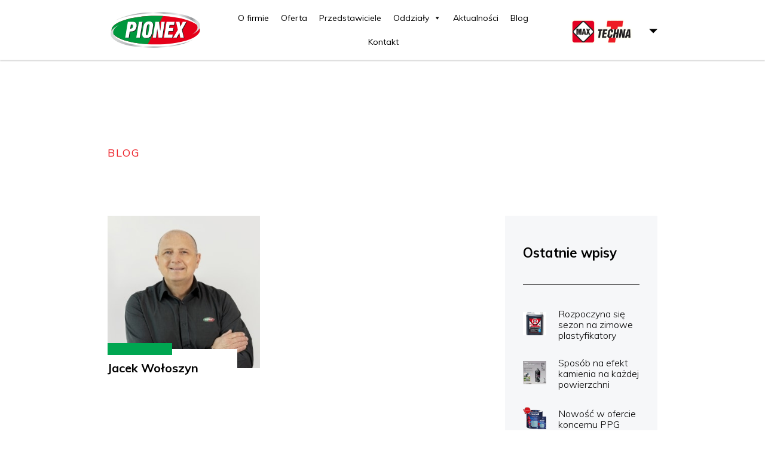

--- FILE ---
content_type: text/html; charset=UTF-8
request_url: http://www.pionex.com.pl/obszary/rabka
body_size: 28993
content:
<!doctype html>
<html lang="pl-PL">
<head>
    <meta charset="UTF-8">
    <meta name="viewport" content="width=device-width, initial-scale=1">
    <link rel="profile" href="https://gmpg.org/xfn/11">

    <!-- Favicon -->
    <link rel="apple-touch-icon" sizes="57x57" href="http://www.pionex.com.pl/wp-content/themes/pionex/favicon/apple-icon-57x57.png">
    <link rel="apple-touch-icon" sizes="60x60" href="http://www.pionex.com.pl/wp-content/themes/pionex/favicon/apple-icon-60x60.png">
    <link rel="apple-touch-icon" sizes="72x72" href="http://www.pionex.com.pl/wp-content/themes/pionex/favicon/apple-icon-72x72.png">
    <link rel="apple-touch-icon" sizes="76x76" href="http://www.pionex.com.pl/wp-content/themes/pionex/favicon/apple-icon-76x76.png">
    <link rel="apple-touch-icon" sizes="114x114"
          href="http://www.pionex.com.pl/wp-content/themes/pionex/favicon/apple-icon-114x114.png">
    <link rel="apple-touch-icon" sizes="120x120"
          href="http://www.pionex.com.pl/wp-content/themes/pionex/favicon/apple-icon-120x120.png">
    <link rel="apple-touch-icon" sizes="144x144"
          href="http://www.pionex.com.pl/wp-content/themes/pionex/favicon/apple-icon-144x144.png">
    <link rel="apple-touch-icon" sizes="152x152"
          href="http://www.pionex.com.pl/wp-content/themes/pionex/favicon/apple-icon-152x152.png">
    <link rel="apple-touch-icon" sizes="180x180"
          href="http://www.pionex.com.pl/wp-content/themes/pionex/favicon/apple-icon-180x180.png">
    <link rel="icon" type="image/png" sizes="192x192"
          href="http://www.pionex.com.pl/wp-content/themes/pionex/favicon/android-icon-192x192.png">
    <link rel="icon" type="image/png" sizes="32x32"
          href="http://www.pionex.com.pl/wp-content/themes/pionex/favicon/favicon-32x32.png">
    <link rel="icon" type="image/png" sizes="96x96"
          href="http://www.pionex.com.pl/wp-content/themes/pionex/favicon/favicon-96x96.png">
    <link rel="icon" type="image/png" sizes="16x16"
          href="http://www.pionex.com.pl/wp-content/themes/pionex/favicon/favicon-16x16.png">
    <link rel="manifest" href="http://www.pionex.com.pl/wp-content/themes/pionex/favicon/manifest.json" crossorigin="use-credentials">
    <meta name="msapplication-TileColor" content="#1b74bb">
    <meta name="msapplication-TileImage" content="http://www.pionex.com.pl/wp-content/themes/pionex/favicon/ms-icon-144x144.png">
    <meta name="theme-color" content="#1b74bb">

    <link rel="stylesheet"
          href="https://fonts.googleapis.com/css?family=Muli:300,400,600,700,800,900&display=swap&subset=latin-ext"
          crossorigin>

    <meta name='robots' content='index, follow, max-image-preview:large, max-snippet:-1, max-video-preview:-1' />

	<!-- This site is optimized with the Yoast SEO plugin v21.1 - https://yoast.com/wordpress/plugins/seo/ -->
	<title>Rabka Archives - Pionex</title>
	<link rel="canonical" href="http://www.pionex.com.pl/obszary/rabka" />
	<meta property="og:locale" content="pl_PL" />
	<meta property="og:type" content="article" />
	<meta property="og:title" content="Rabka Archives - Pionex" />
	<meta property="og:url" content="http://www.pionex.com.pl/obszary/rabka" />
	<meta property="og:site_name" content="Pionex" />
	<meta property="og:image" content="http://www.pionex.com.pl/wp-content/uploads/2019/07/ogg_image.jpg" />
	<meta property="og:image:width" content="1200" />
	<meta property="og:image:height" content="800" />
	<meta property="og:image:type" content="image/jpeg" />
	<meta name="twitter:card" content="summary_large_image" />
	<script type="application/ld+json" class="yoast-schema-graph">{"@context":"https://schema.org","@graph":[{"@type":"CollectionPage","@id":"http://www.pionex.com.pl/obszary/rabka","url":"http://www.pionex.com.pl/obszary/rabka","name":"Rabka Archives - Pionex","isPartOf":{"@id":"http://pionex.com.pl/#website"},"primaryImageOfPage":{"@id":"http://www.pionex.com.pl/obszary/rabka#primaryimage"},"image":{"@id":"http://www.pionex.com.pl/obszary/rabka#primaryimage"},"thumbnailUrl":"http://www.pionex.com.pl/wp-content/uploads/2019/06/jacek_woloszyn.jpg","breadcrumb":{"@id":"http://www.pionex.com.pl/obszary/rabka#breadcrumb"},"inLanguage":"pl-PL"},{"@type":"ImageObject","inLanguage":"pl-PL","@id":"http://www.pionex.com.pl/obszary/rabka#primaryimage","url":"http://www.pionex.com.pl/wp-content/uploads/2019/06/jacek_woloszyn.jpg","contentUrl":"http://www.pionex.com.pl/wp-content/uploads/2019/06/jacek_woloszyn.jpg","width":300,"height":300},{"@type":"BreadcrumbList","@id":"http://www.pionex.com.pl/obszary/rabka#breadcrumb","itemListElement":[{"@type":"ListItem","position":1,"name":"Home","item":"http://pionex.com.pl/"},{"@type":"ListItem","position":2,"name":"Rabka"}]},{"@type":"WebSite","@id":"http://pionex.com.pl/#website","url":"http://pionex.com.pl/","name":"Pionex","description":"Najlepsza chemia i dystrybucja","publisher":{"@id":"http://pionex.com.pl/#organization"},"potentialAction":[{"@type":"SearchAction","target":{"@type":"EntryPoint","urlTemplate":"http://pionex.com.pl/?s={search_term_string}"},"query-input":"required name=search_term_string"}],"inLanguage":"pl-PL"},{"@type":"Organization","@id":"http://pionex.com.pl/#organization","name":"Grupa Pionex","url":"http://pionex.com.pl/","logo":{"@type":"ImageObject","inLanguage":"pl-PL","@id":"http://pionex.com.pl/#/schema/logo/image/","url":"http://www.pionex.com.pl/wp-content/uploads/2019/06/logo.png","contentUrl":"http://www.pionex.com.pl/wp-content/uploads/2019/06/logo.png","width":135,"height":55,"caption":"Grupa Pionex"},"image":{"@id":"http://pionex.com.pl/#/schema/logo/image/"}}]}</script>
	<!-- / Yoast SEO plugin. -->


<link rel="alternate" type="application/rss+xml" title="Pionex &raquo; Kanał z wpisami" href="http://www.pionex.com.pl/feed" />
<link rel="alternate" type="application/rss+xml" title="Pionex &raquo; Kanał z komentarzami" href="http://www.pionex.com.pl/comments/feed" />
<link rel="alternate" type="application/rss+xml" title="Kanał Pionex &raquo; Rabka Obszar" href="http://www.pionex.com.pl/obszary/rabka/feed" />
<style id='classic-theme-styles-inline-css' type='text/css'>
/*! This file is auto-generated */
.wp-block-button__link{color:#fff;background-color:#32373c;border-radius:9999px;box-shadow:none;text-decoration:none;padding:calc(.667em + 2px) calc(1.333em + 2px);font-size:1.125em}.wp-block-file__button{background:#32373c;color:#fff;text-decoration:none}
</style>
<style id='global-styles-inline-css' type='text/css'>
body{--wp--preset--color--black: #000000;--wp--preset--color--cyan-bluish-gray: #abb8c3;--wp--preset--color--white: #ffffff;--wp--preset--color--pale-pink: #f78da7;--wp--preset--color--vivid-red: #cf2e2e;--wp--preset--color--luminous-vivid-orange: #ff6900;--wp--preset--color--luminous-vivid-amber: #fcb900;--wp--preset--color--light-green-cyan: #7bdcb5;--wp--preset--color--vivid-green-cyan: #00d084;--wp--preset--color--pale-cyan-blue: #8ed1fc;--wp--preset--color--vivid-cyan-blue: #0693e3;--wp--preset--color--vivid-purple: #9b51e0;--wp--preset--gradient--vivid-cyan-blue-to-vivid-purple: linear-gradient(135deg,rgba(6,147,227,1) 0%,rgb(155,81,224) 100%);--wp--preset--gradient--light-green-cyan-to-vivid-green-cyan: linear-gradient(135deg,rgb(122,220,180) 0%,rgb(0,208,130) 100%);--wp--preset--gradient--luminous-vivid-amber-to-luminous-vivid-orange: linear-gradient(135deg,rgba(252,185,0,1) 0%,rgba(255,105,0,1) 100%);--wp--preset--gradient--luminous-vivid-orange-to-vivid-red: linear-gradient(135deg,rgba(255,105,0,1) 0%,rgb(207,46,46) 100%);--wp--preset--gradient--very-light-gray-to-cyan-bluish-gray: linear-gradient(135deg,rgb(238,238,238) 0%,rgb(169,184,195) 100%);--wp--preset--gradient--cool-to-warm-spectrum: linear-gradient(135deg,rgb(74,234,220) 0%,rgb(151,120,209) 20%,rgb(207,42,186) 40%,rgb(238,44,130) 60%,rgb(251,105,98) 80%,rgb(254,248,76) 100%);--wp--preset--gradient--blush-light-purple: linear-gradient(135deg,rgb(255,206,236) 0%,rgb(152,150,240) 100%);--wp--preset--gradient--blush-bordeaux: linear-gradient(135deg,rgb(254,205,165) 0%,rgb(254,45,45) 50%,rgb(107,0,62) 100%);--wp--preset--gradient--luminous-dusk: linear-gradient(135deg,rgb(255,203,112) 0%,rgb(199,81,192) 50%,rgb(65,88,208) 100%);--wp--preset--gradient--pale-ocean: linear-gradient(135deg,rgb(255,245,203) 0%,rgb(182,227,212) 50%,rgb(51,167,181) 100%);--wp--preset--gradient--electric-grass: linear-gradient(135deg,rgb(202,248,128) 0%,rgb(113,206,126) 100%);--wp--preset--gradient--midnight: linear-gradient(135deg,rgb(2,3,129) 0%,rgb(40,116,252) 100%);--wp--preset--font-size--small: 13px;--wp--preset--font-size--medium: 20px;--wp--preset--font-size--large: 36px;--wp--preset--font-size--x-large: 42px;--wp--preset--spacing--20: 0.44rem;--wp--preset--spacing--30: 0.67rem;--wp--preset--spacing--40: 1rem;--wp--preset--spacing--50: 1.5rem;--wp--preset--spacing--60: 2.25rem;--wp--preset--spacing--70: 3.38rem;--wp--preset--spacing--80: 5.06rem;--wp--preset--shadow--natural: 6px 6px 9px rgba(0, 0, 0, 0.2);--wp--preset--shadow--deep: 12px 12px 50px rgba(0, 0, 0, 0.4);--wp--preset--shadow--sharp: 6px 6px 0px rgba(0, 0, 0, 0.2);--wp--preset--shadow--outlined: 6px 6px 0px -3px rgba(255, 255, 255, 1), 6px 6px rgba(0, 0, 0, 1);--wp--preset--shadow--crisp: 6px 6px 0px rgba(0, 0, 0, 1);}:where(.is-layout-flex){gap: 0.5em;}:where(.is-layout-grid){gap: 0.5em;}body .is-layout-flow > .alignleft{float: left;margin-inline-start: 0;margin-inline-end: 2em;}body .is-layout-flow > .alignright{float: right;margin-inline-start: 2em;margin-inline-end: 0;}body .is-layout-flow > .aligncenter{margin-left: auto !important;margin-right: auto !important;}body .is-layout-constrained > .alignleft{float: left;margin-inline-start: 0;margin-inline-end: 2em;}body .is-layout-constrained > .alignright{float: right;margin-inline-start: 2em;margin-inline-end: 0;}body .is-layout-constrained > .aligncenter{margin-left: auto !important;margin-right: auto !important;}body .is-layout-constrained > :where(:not(.alignleft):not(.alignright):not(.alignfull)){max-width: var(--wp--style--global--content-size);margin-left: auto !important;margin-right: auto !important;}body .is-layout-constrained > .alignwide{max-width: var(--wp--style--global--wide-size);}body .is-layout-flex{display: flex;}body .is-layout-flex{flex-wrap: wrap;align-items: center;}body .is-layout-flex > *{margin: 0;}body .is-layout-grid{display: grid;}body .is-layout-grid > *{margin: 0;}:where(.wp-block-columns.is-layout-flex){gap: 2em;}:where(.wp-block-columns.is-layout-grid){gap: 2em;}:where(.wp-block-post-template.is-layout-flex){gap: 1.25em;}:where(.wp-block-post-template.is-layout-grid){gap: 1.25em;}.has-black-color{color: var(--wp--preset--color--black) !important;}.has-cyan-bluish-gray-color{color: var(--wp--preset--color--cyan-bluish-gray) !important;}.has-white-color{color: var(--wp--preset--color--white) !important;}.has-pale-pink-color{color: var(--wp--preset--color--pale-pink) !important;}.has-vivid-red-color{color: var(--wp--preset--color--vivid-red) !important;}.has-luminous-vivid-orange-color{color: var(--wp--preset--color--luminous-vivid-orange) !important;}.has-luminous-vivid-amber-color{color: var(--wp--preset--color--luminous-vivid-amber) !important;}.has-light-green-cyan-color{color: var(--wp--preset--color--light-green-cyan) !important;}.has-vivid-green-cyan-color{color: var(--wp--preset--color--vivid-green-cyan) !important;}.has-pale-cyan-blue-color{color: var(--wp--preset--color--pale-cyan-blue) !important;}.has-vivid-cyan-blue-color{color: var(--wp--preset--color--vivid-cyan-blue) !important;}.has-vivid-purple-color{color: var(--wp--preset--color--vivid-purple) !important;}.has-black-background-color{background-color: var(--wp--preset--color--black) !important;}.has-cyan-bluish-gray-background-color{background-color: var(--wp--preset--color--cyan-bluish-gray) !important;}.has-white-background-color{background-color: var(--wp--preset--color--white) !important;}.has-pale-pink-background-color{background-color: var(--wp--preset--color--pale-pink) !important;}.has-vivid-red-background-color{background-color: var(--wp--preset--color--vivid-red) !important;}.has-luminous-vivid-orange-background-color{background-color: var(--wp--preset--color--luminous-vivid-orange) !important;}.has-luminous-vivid-amber-background-color{background-color: var(--wp--preset--color--luminous-vivid-amber) !important;}.has-light-green-cyan-background-color{background-color: var(--wp--preset--color--light-green-cyan) !important;}.has-vivid-green-cyan-background-color{background-color: var(--wp--preset--color--vivid-green-cyan) !important;}.has-pale-cyan-blue-background-color{background-color: var(--wp--preset--color--pale-cyan-blue) !important;}.has-vivid-cyan-blue-background-color{background-color: var(--wp--preset--color--vivid-cyan-blue) !important;}.has-vivid-purple-background-color{background-color: var(--wp--preset--color--vivid-purple) !important;}.has-black-border-color{border-color: var(--wp--preset--color--black) !important;}.has-cyan-bluish-gray-border-color{border-color: var(--wp--preset--color--cyan-bluish-gray) !important;}.has-white-border-color{border-color: var(--wp--preset--color--white) !important;}.has-pale-pink-border-color{border-color: var(--wp--preset--color--pale-pink) !important;}.has-vivid-red-border-color{border-color: var(--wp--preset--color--vivid-red) !important;}.has-luminous-vivid-orange-border-color{border-color: var(--wp--preset--color--luminous-vivid-orange) !important;}.has-luminous-vivid-amber-border-color{border-color: var(--wp--preset--color--luminous-vivid-amber) !important;}.has-light-green-cyan-border-color{border-color: var(--wp--preset--color--light-green-cyan) !important;}.has-vivid-green-cyan-border-color{border-color: var(--wp--preset--color--vivid-green-cyan) !important;}.has-pale-cyan-blue-border-color{border-color: var(--wp--preset--color--pale-cyan-blue) !important;}.has-vivid-cyan-blue-border-color{border-color: var(--wp--preset--color--vivid-cyan-blue) !important;}.has-vivid-purple-border-color{border-color: var(--wp--preset--color--vivid-purple) !important;}.has-vivid-cyan-blue-to-vivid-purple-gradient-background{background: var(--wp--preset--gradient--vivid-cyan-blue-to-vivid-purple) !important;}.has-light-green-cyan-to-vivid-green-cyan-gradient-background{background: var(--wp--preset--gradient--light-green-cyan-to-vivid-green-cyan) !important;}.has-luminous-vivid-amber-to-luminous-vivid-orange-gradient-background{background: var(--wp--preset--gradient--luminous-vivid-amber-to-luminous-vivid-orange) !important;}.has-luminous-vivid-orange-to-vivid-red-gradient-background{background: var(--wp--preset--gradient--luminous-vivid-orange-to-vivid-red) !important;}.has-very-light-gray-to-cyan-bluish-gray-gradient-background{background: var(--wp--preset--gradient--very-light-gray-to-cyan-bluish-gray) !important;}.has-cool-to-warm-spectrum-gradient-background{background: var(--wp--preset--gradient--cool-to-warm-spectrum) !important;}.has-blush-light-purple-gradient-background{background: var(--wp--preset--gradient--blush-light-purple) !important;}.has-blush-bordeaux-gradient-background{background: var(--wp--preset--gradient--blush-bordeaux) !important;}.has-luminous-dusk-gradient-background{background: var(--wp--preset--gradient--luminous-dusk) !important;}.has-pale-ocean-gradient-background{background: var(--wp--preset--gradient--pale-ocean) !important;}.has-electric-grass-gradient-background{background: var(--wp--preset--gradient--electric-grass) !important;}.has-midnight-gradient-background{background: var(--wp--preset--gradient--midnight) !important;}.has-small-font-size{font-size: var(--wp--preset--font-size--small) !important;}.has-medium-font-size{font-size: var(--wp--preset--font-size--medium) !important;}.has-large-font-size{font-size: var(--wp--preset--font-size--large) !important;}.has-x-large-font-size{font-size: var(--wp--preset--font-size--x-large) !important;}
.wp-block-navigation a:where(:not(.wp-element-button)){color: inherit;}
:where(.wp-block-post-template.is-layout-flex){gap: 1.25em;}:where(.wp-block-post-template.is-layout-grid){gap: 1.25em;}
:where(.wp-block-columns.is-layout-flex){gap: 2em;}:where(.wp-block-columns.is-layout-grid){gap: 2em;}
.wp-block-pullquote{font-size: 1.5em;line-height: 1.6;}
</style>
<link rel='stylesheet' id='megamenu-css' href='http://www.pionex.com.pl/wp-content/uploads/maxmegamenu/style.css?ver=cac213' type='text/css' media='all' />
<link rel='stylesheet' id='dashicons-css' href='http://www.pionex.com.pl/wp-includes/css/dashicons.min.css' type='text/css' media='all' />
<link rel='stylesheet' id='pionex-bundle-css' href='http://www.pionex.com.pl/wp-content/themes/pionex/dist/css/bundle.min.css?ver=1581015143' type='text/css' media='all' />
<link rel='stylesheet' id='pionex-style-css' href='http://www.pionex.com.pl/wp-content/themes/pionex/style.css?ver=1625725114' type='text/css' media='all' />
<script type='text/javascript' src='http://www.pionex.com.pl/wp-content/themes/pionex/dist/js/bundle.min.js?ver=1574774542' id='jquery-js'></script>
<link rel="https://api.w.org/" href="http://www.pionex.com.pl/wp-json/" /><link rel="EditURI" type="application/rsd+xml" title="RSD" href="http://www.pionex.com.pl/xmlrpc.php?rsd" />
<link rel="icon" href="http://www.pionex.com.pl/wp-content/uploads/2019/06/favicon-54x54.png" sizes="32x32" />
<link rel="icon" href="http://www.pionex.com.pl/wp-content/uploads/2019/06/favicon.png" sizes="192x192" />
<link rel="apple-touch-icon" href="http://www.pionex.com.pl/wp-content/uploads/2019/06/favicon.png" />
<meta name="msapplication-TileImage" content="http://www.pionex.com.pl/wp-content/uploads/2019/06/favicon.png" />
		<style type="text/css" id="wp-custom-css">
			@media(min-width: 991px){
	#przedstawiciele_osoby{
		max-height: 800px;
		overflow-y: scroll;
	}
}

#przedstawiciele_filtry{
  position: relative !important;
  top: unset !important;
}

#mapa_przedstawiciele{
  position: relative !important;
  top: unset !important;
}		</style>
		<style type="text/css">/** Mega Menu CSS: fs **/</style>

    <style>#preloader{position:fixed;left:0;top:0;width:100%;height:100%;background:#fff;z-index:1000}#preloader .preloader_bg{background:-webkit-linear-gradient(315deg, rgba(0, 166, 81, 0.1) 0%, rgba(0, 166, 81, 0.1) 1%, rgba(210, 0, 8, 0.1) 100%);background:-o-linear-gradient(315deg, rgba(0, 166, 81, 0.1) 0%, rgba(0, 166, 81, 0.1) 1%, rgba(210, 0, 8, 0.1) 100%);background:linear-gradient(135deg, rgba(0, 166, 81, 0.1) 0%, rgba(0, 166, 81, 0.1) 1%, rgba(210, 0, 8, 0.1) 100%);position:absolute;left:0;top:0;width:100%;height:100%;display:-webkit-box;display:-ms-flexbox;display:flex;-webkit-box-align:center;-ms-flex-align:center;align-items:center;-webkit-box-pack:center;-ms-flex-pack:center;justify-content:center}#preloader img{position:absolute;width:50px;height:50px}@media screen and (min-width: 1200px){#preloader img{width:100px;height:100px}}#preloader img{-webkit-transition-duration:0.7s, 7s, 0.7s;-o-transition-duration:0.7s, 7s, 0.7s;transition-duration:0.7s, 7s, 0.7s;-webkit-transition-timing-function:ease, ease, ease;-o-transition-timing-function:ease, ease, ease;transition-timing-function:ease, ease, ease}#preloader img{opacity:0}#preloader.active img{opacity:1}@media screen and (max-width: 1200px){.secondary_menu{display:none !important}}.secondary_menu #menu_switch{padding:7px !important}.mega-menu-primary-menu-mobile-open .main-navigation #mega-menu-wrap-primary-menu #mega-menu-primary-menu{padding-top:20vh !important;display:flex !important;flex-direction:column !important;height:100vh !important;align-items:center !important}</style>

</head>
<body class="archive tax-obszary term-rabka term-19 mega-menu-primary-menu mega-menu-footer-main-menu">
<div id="preloader">
    <div class="preloader_bg">
        <canvas id="myCanvas" width="140" height="140"></canvas>
        <img src="/wp-content/uploads/img/pionex_round_logo.png" alt="Pionex loader">
    </div>
</div>
<div id="page" class="site">
    <header id="masthead" class="site-header">
        <div class="container">
            <div class="row">
                <div class="col-xl-10 offset-xl-1" id="header_inner">
                    <div class="site-branding">
                        <a href="/pionex/" rel="home" aria-label="Strona główna">
                                                        <svg xmlns="http://www.w3.org/2000/svg" xmlns:xlink="http://www.w3.org/1999/xlink"
                                 width="209.836" height="84.566" viewBox="0 0 209.836 84.566">
                                <defs>
                                    <clipPath id="a">
                                        <path d="M419.481,255.335c58.028-1.113,105.355,13.661,105.355,32.889,0,7.51-7.221,14.617-19.48,20.557,8.4-5.17,13.2-11.018,13.2-17.135,0-19.227-47.328-34-105.355-32.889-35.362.678-66.749,7.1-85.875,16.37,18.006-11.079,52.591-19.034,92.157-19.792Z"
                                              fill="none" clip-rule="evenodd"/>
                                    </clipPath>
                                    <clipPath id="b">
                                        <rect width="197.512" height="54.559" transform="translate(327.324 254.222)"
                                              fill="none"/>
                                    </clipPath>
                                    <pattern id="c" width="1" height="1"
                                             patternTransform="matrix(1, 0, 0, -1, 0, 113.28)"
                                             viewBox="0 0 199.68 56.64">
                                        <image preserveAspectRatio="none" width="199.68" height="56.64"
                                               xlink:href="[data-uri]"/>
                                    </pattern>
                                    <clipPath id="d">
                                        <path d="M418.346,339.783C361.425,340.895,315,326.121,315,306.893c0-7.51,7.084-14.617,19.108-20.557-8.241,5.17-12.946,11.018-12.946,17.135,0,19.227,46.425,34,103.345,32.889,34.688-.678,65.477-7.1,84.237-16.37-17.662,11.08-51.587,19.034-90.4,19.793Z"
                                              fill="none" clip-rule="evenodd"/>
                                    </clipPath>
                                    <clipPath id="e">
                                        <rect width="193.744" height="54.559" transform="translate(315 286.336)"
                                              fill="none"/>
                                    </clipPath>
                                    <pattern id="f" width="1" height="1"
                                             patternTransform="matrix(1, 0, 0, -1, 0, 112.32)"
                                             viewBox="0 0 195.84 56.16">
                                        <image preserveAspectRatio="none" width="195.84" height="56.16"
                                               xlink:href="[data-uri]"/>
                                    </pattern>
                                </defs>
                                <g transform="translate(-315 -255.276)">
                                    <path d="M420.719,264.4c57.1,0,103.406,15.1,103.406,33.709s-46.307,33.709-103.406,33.709-103.407-15.1-103.407-33.709S363.619,264.4,420.719,264.4Z"
                                          fill="#e50019" fill-rule="evenodd"/>
                                    <path d="M420.718,264.4q8.7,0,17.032.457l-35.792,66.4c-48.145-2.878-84.646-16.628-84.646-33.153,0-18.614,46.307-33.709,103.406-33.709Z"
                                          fill="#00973d" fill-rule="evenodd"/>
                                    <g clip-path="url(#a)">
                                        <g clip-path="url(#b)">
                                            <rect width="199.68" height="56.64" transform="translate(326.487 253.28)"
                                                  fill="url(#c)"/>
                                        </g>
                                    </g>
                                    <g clip-path="url(#d)">
                                        <g clip-path="url(#e)">
                                            <rect width="195.84" height="56.16" transform="translate(314.299 285.82)"
                                                  fill="url(#f)"/>
                                        </g>
                                    </g>
                                    <path d="M350.737,316.975,356.9,279.5h10.036a16,16,0,0,1,6.674,1.05q3.826,1.85,3.827,7.245a21.13,21.13,0,0,1-.279,3.2q-1.447,7.594-6.209,9.993-2.893,1.449-9.615,1.449l-2.38,14.54Zm11.716-21.285h.326q3.5,0,4.808-1.516a8.688,8.688,0,0,0,1.4-3.789l.14-1.358a2.562,2.562,0,0,0-.98-2.373,4.079,4.079,0,0,0-2.1-.408h-2.054l-1.54,9.444Zm14.189,21.285L382.85,279.4h8.308l-6.208,37.575Zm14.142-10.743,2.708-16.488q1.119-6.1,4.994-8.844a13.629,13.629,0,0,1,8.121-2.3,10.611,10.611,0,0,1,6.628,1.9q2.847,2.2,2.847,6.6,0,.7-.046,1.15t-.187,1.5l-2.707,16.488q-1.308,6.047-4.014,8.645-3.127,3-9.242,3-4.993,0-7.282-2.449-2.006-2.148-2.006-6.295v-1.175a14.024,14.024,0,0,1,.186-1.724Zm11.156-17.288-.234.8L399,306.332l-.14,1.549a4.368,4.368,0,0,0,.56,2.374,1.952,1.952,0,0,0,1.774.874,2.731,2.731,0,0,0,2.427-1.274,10.24,10.24,0,0,0,1.26-3.922l2.661-16.189.14-.8a4.767,4.767,0,0,0-.607-2.848,2.093,2.093,0,0,0-1.727-.75,2.847,2.847,0,0,0-2.031.825,5.891,5.891,0,0,0-1.376,2.773ZM415.2,316.975l6.161-37.475h8.5l2.8,20.987h.186L435.5,279.5h7.841l-6.161,37.475h-8.494l-2.941-20.986-.093.1-2.708,20.886Zm26.185,0,6.208-37.575h18.763l-1.26,7.495H454.543l-1.121,6.946h10.269l-1.26,7.495H452.162l-1.354,8.144h11.2l-1.213,7.495Zm32.626-18.637L469.665,279.5h8.215l1.96,11.443,5.6-11.443h8.308l-10.361,18.838,4.573,18.637h-8.307l-2.1-11.142-6.534,11.142h-7.935l10.922-18.637Z"
                                          fill="#1a1818"/>
                                    <path d="M349.3,316.015l6.161-37.474h10.036a15.984,15.984,0,0,1,6.674,1.049q3.826,1.85,3.827,7.245a21.119,21.119,0,0,1-.279,3.2q-1.447,7.595-6.209,9.993-2.893,1.449-9.615,1.449l-2.38,14.54Zm11.716-21.285h.326q3.5,0,4.808-1.516a8.687,8.687,0,0,0,1.4-3.789l.14-1.357a2.563,2.563,0,0,0-.98-2.374,4.079,4.079,0,0,0-2.1-.408h-2.054l-1.54,9.444ZM375.2,316.015l6.208-37.574h8.308l-6.208,37.574Zm14.142-10.742,2.708-16.489q1.119-6.1,4.994-8.844a13.629,13.629,0,0,1,8.121-2.3,10.611,10.611,0,0,1,6.628,1.9q2.847,2.2,2.847,6.6,0,.7-.046,1.149t-.187,1.5L411.7,305.273q-1.308,6.045-4.014,8.644-3.127,3-9.242,3-4.994,0-7.282-2.449-2.006-2.148-2.006-6.3V307a13.994,13.994,0,0,1,.186-1.723ZM400.5,287.984l-.234.8-2.707,16.588-.14,1.549a4.368,4.368,0,0,0,.56,2.374,1.952,1.952,0,0,0,1.774.874,2.731,2.731,0,0,0,2.427-1.274,10.24,10.24,0,0,0,1.26-3.922l2.661-16.189.14-.8a4.767,4.767,0,0,0-.607-2.848,2.1,2.1,0,0,0-1.727-.749,2.84,2.84,0,0,0-2.03.824,5.882,5.882,0,0,0-1.377,2.773Zm13.255,28.031,6.161-37.474h8.5l2.8,20.985h.187l2.66-20.985H441.9l-6.16,37.474h-8.495L424.3,295.03l-.093.1L421.5,316.015Zm26.185,0,6.208-37.574h18.763l-1.26,7.494H453.1l-1.121,6.946h10.269l-1.26,7.495H450.722l-1.354,8.144h11.2l-1.213,7.5Zm32.626-18.637-4.341-18.837h8.215l1.96,11.442,5.6-11.442h8.308l-10.361,18.837,4.574,18.637h-8.308l-2.1-11.142-6.534,11.142h-7.935l10.922-18.637Z"
                                          fill="#fff"/>
                                </g>
                            </svg>
                        </a>
                    </div>
                    <nav id="site-navigation" class="main-navigation">

                                                    <div class="dsa">
                                <nav id="mega-menu-wrap-primary-menu" class="mega-menu-wrap"><div class="mega-menu-toggle"><div class="mega-toggle-blocks-left"></div><div class="mega-toggle-blocks-center"></div><div class="mega-toggle-blocks-right"><div class='mega-toggle-block mega-menu-toggle-animated-block mega-toggle-block-0' id='mega-toggle-block-0'><button aria-label="Toggle Menu" class="mega-toggle-animated mega-toggle-animated-slider" type="button" aria-expanded="false">
                  <span class="mega-toggle-animated-box">
                    <span class="mega-toggle-animated-inner"></span>
                  </span>
                </button></div></div></div><ul id="mega-menu-primary-menu" class="mega-menu max-mega-menu mega-menu-horizontal mega-no-js" data-event="hover_intent" data-effect="fade_up" data-effect-speed="200" data-effect-mobile="disabled" data-effect-speed-mobile="0" data-mobile-force-width="body" data-second-click="go" data-document-click="collapse" data-vertical-behaviour="standard" data-breakpoint="992" data-unbind="true" data-mobile-state="collapse_all" data-hover-intent-timeout="300" data-hover-intent-interval="100"><li class='mega-menu-item mega-menu-item-type-post_type mega-menu-item-object-page mega-align-bottom-left mega-menu-flyout mega-menu-item-23' id='mega-menu-item-23'><a class="mega-menu-link" href="http://www.pionex.com.pl/o-firmie" tabindex="0">O firmie</a></li><li class='mega-menu-item mega-menu-item-type-post_type mega-menu-item-object-page mega-align-bottom-left mega-menu-flyout mega-menu-item-24' id='mega-menu-item-24'><a class="mega-menu-link" href="http://www.pionex.com.pl/oferta" tabindex="0">Oferta</a></li><li class='mega-menu-item mega-menu-item-type-post_type mega-menu-item-object-page mega-align-bottom-left mega-menu-flyout mega-menu-item-394' id='mega-menu-item-394'><a class="mega-menu-link" href="http://www.pionex.com.pl/przedstawiciel" tabindex="0">Przedstawiciele</a></li><li class='mega-menu-item mega-menu-item-type-custom mega-menu-item-object-custom mega-menu-item-has-children mega-align-bottom-left mega-menu-flyout mega-menu-item-682' id='mega-menu-item-682'><a class="mega-menu-link" href="#" aria-haspopup="true" aria-expanded="false" tabindex="0">Oddziały<span class="mega-indicator"></span></a>
<ul class="mega-sub-menu">
<li class='mega-menu-item mega-menu-item-type-custom mega-menu-item-object-custom mega-menu-item-683' id='mega-menu-item-683'><a class="mega-menu-link" href="/oddzial/oddzial-lublin">Lublin</a></li><li class='mega-menu-item mega-menu-item-type-custom mega-menu-item-object-custom mega-menu-item-705' id='mega-menu-item-705'><a class="mega-menu-link" href="https://www.pionex.com.pl/oddzial/oddzial-miedzyrzec-podlaski">Międzyrzec Podlaski</a></li><li class='mega-menu-item mega-menu-item-type-custom mega-menu-item-object-custom mega-menu-item-702' id='mega-menu-item-702'><a class="mega-menu-link" href="https://www.pionex.com.pl/oddzial/oddzial-zamosc">Zamość</a></li></ul>
</li><li class='mega-menu-item mega-menu-item-type-custom mega-menu-item-object-custom mega-align-bottom-left mega-menu-flyout mega-menu-item-184' id='mega-menu-item-184'><a class="mega-menu-link" href="/aktualnosci" tabindex="0">Aktualności</a></li><li class='mega-menu-item mega-menu-item-type-custom mega-menu-item-object-custom mega-align-bottom-left mega-menu-flyout mega-menu-item-209' id='mega-menu-item-209'><a class="mega-menu-link" href="/blog" tabindex="0">Blog</a></li><li class='mega-menu-item mega-menu-item-type-post_type mega-menu-item-object-page mega-align-bottom-left mega-menu-flyout mega-menu-item-28' id='mega-menu-item-28'><a class="mega-menu-link" href="http://www.pionex.com.pl/kontakt" tabindex="0">Kontakt</a></li></ul></nav>                            </div>
                                                </nav>
                                            <div class="secondary_menu d-none d-lg-flex">
                            <div class="menu-menu-partnerzy-oferta-container"><ul id="secondary-menu" class="menu"><li id="menu-item-58" class="menu-item menu-item-type-custom menu-item-object-custom menu-item-58"><a target="_blank" rel="noopener" href="https://maxtechna.pl/"><img src="http://www.pionex.com.pl/wp-content/uploads/2019/06/max_techa_menu.png" alt="Max Techa"></a></li>
<li id="menu-item-130" class="menu-item menu-item-type-custom menu-item-object-custom menu-item-130"><a target="_blank" rel="noopener" href="http://chemiabielsko.com.pl/"><img src="http://www.pionex.com.pl/wp-content/uploads/2019/06/chemia_bielsko.png" alt="Chemia Bielsko"></a></li>
<li id="menu-item-131" class="menu-item menu-item-type-custom menu-item-object-custom menu-item-131"><a target="_blank" rel="noopener" href="http://www.profipsb.pl/"><img src="http://www.pionex.com.pl/wp-content/uploads/2019/07/profi_psb_logo-1.png" alt="Profi PSB"></a></li>
<li id="menu-item-413" class="menu-item menu-item-type-post_type menu-item-object-page menu-item-home menu-item-413"><a href="http://www.pionex.com.pl/">Grupa Pionex</a></li>
</ul></div>                            <div id="menu_switch"></div>

                        </div>
                                    </div>
            </div>
        </div>
    </header>
    <div id="content" class="site-content"><div id="primary" class="content-area">
	<main id="main" class="site-main">
		<div class="container">
			<div id="baner" class="aktualnosci_przeglad">
				<div class="row">
					<div class="col-lg-5 offset-lg-1">			
						<div class="section_header">
							<h1></h1>
							<h2>Blog</h2>
						</div>
					</div>
				</div>
			</div>
			<div id="blog_wrapper">
				<div class="row">
					<div class="col-lg-6 offset-lg-1">
						<div class="blog_posts">
							<div class="row">
															<div class="blog_item col-md-6">
	<a href="http://www.pionex.com.pl/przedstawiciele/jacek-woloszyn" aria-label="Jacek Wołoszyn">
		<div class="over_img">
			<img width="300" height="300" src="http://www.pionex.com.pl/wp-content/uploads/2019/06/jacek_woloszyn.jpg" class="attachment-post-thumbnail size-post-thumbnail wp-post-image" alt="" decoding="async" fetchpriority="high" srcset="http://www.pionex.com.pl/wp-content/uploads/2019/06/jacek_woloszyn.jpg 300w, http://www.pionex.com.pl/wp-content/uploads/2019/06/jacek_woloszyn-150x150.jpg 150w, http://www.pionex.com.pl/wp-content/uploads/2019/06/jacek_woloszyn-76x76.jpg 76w, http://www.pionex.com.pl/wp-content/uploads/2019/06/jacek_woloszyn-54x54.jpg 54w" sizes="(max-width: 300px) 100vw, 300px" />		</div>
		<div class="blog_item_title">
			<div class="post_category">
							</div>
			<div class="post_title">
				<h3>Jacek Wołoszyn</h3>
			</div>
		</div>
	</a>
</div>							</div>
						</div>
											</div>
					<div class="col-xl-3 col-lg-4 offset-lg-1">
						<div class="side_box">
							<h3>Ostatnie wpisy</h3>
														<a href="http://www.pionex.com.pl/blog/rozpoczyna-sie-sezon-na-zimowe-plastyfikatory" aria-label="Rozpoczyna się sezon na zimowe plastyfikatory" class="flex_href">
								<div class="over_img">
									<img width="76" height="76" src="http://www.pionex.com.pl/wp-content/uploads/2019/11/3-76x76.jpg" class="attachment-square size-square wp-post-image" alt="" decoding="async" loading="lazy" srcset="http://www.pionex.com.pl/wp-content/uploads/2019/11/3-76x76.jpg 76w, http://www.pionex.com.pl/wp-content/uploads/2019/11/3-150x150.jpg 150w, http://www.pionex.com.pl/wp-content/uploads/2019/11/3-414x414.jpg 414w, http://www.pionex.com.pl/wp-content/uploads/2019/11/3-600x600.jpg 600w, http://www.pionex.com.pl/wp-content/uploads/2019/11/3-300x300.jpg 300w" sizes="(max-width: 76px) 100vw, 76px" />								</div>
								<span>Rozpoczyna się sezon na zimowe plastyfikatory</span>
							</a>
														<a href="http://www.pionex.com.pl/blog/sposob-na-efekt-kamienia-na-kazdej-powierzchni" aria-label="Sposób na efekt kamienia na każdej powierzchni" class="flex_href">
								<div class="over_img">
									<img width="76" height="76" src="http://www.pionex.com.pl/wp-content/uploads/2019/08/efekt-kamienia-76x76.jpg" class="attachment-square size-square wp-post-image" alt="" decoding="async" loading="lazy" srcset="http://www.pionex.com.pl/wp-content/uploads/2019/08/efekt-kamienia-76x76.jpg 76w, http://www.pionex.com.pl/wp-content/uploads/2019/08/efekt-kamienia-150x150.jpg 150w, http://www.pionex.com.pl/wp-content/uploads/2019/08/efekt-kamienia-414x414.jpg 414w, http://www.pionex.com.pl/wp-content/uploads/2019/08/efekt-kamienia-600x600.jpg 600w, http://www.pionex.com.pl/wp-content/uploads/2019/08/efekt-kamienia-300x300.jpg 300w, http://www.pionex.com.pl/wp-content/uploads/2019/08/efekt-kamienia-54x53.jpg 54w" sizes="(max-width: 76px) 100vw, 76px" />								</div>
								<span>Sposób na efekt kamienia na każdej powierzchni</span>
							</a>
														<a href="http://www.pionex.com.pl/blog/nowosc-w-ofercie-koncernu-ppg" aria-label="Nowość w ofercie koncernu PPG" class="flex_href">
								<div class="over_img">
									<img width="76" height="76" src="http://www.pionex.com.pl/wp-content/uploads/2019/07/nowosc_ppg-76x76.png" class="attachment-square size-square wp-post-image" alt="" decoding="async" loading="lazy" srcset="http://www.pionex.com.pl/wp-content/uploads/2019/07/nowosc_ppg-76x76.png 76w, http://www.pionex.com.pl/wp-content/uploads/2019/07/nowosc_ppg-150x150.png 150w, http://www.pionex.com.pl/wp-content/uploads/2019/07/nowosc_ppg-300x300.png 300w" sizes="(max-width: 76px) 100vw, 76px" />								</div>
								<span>Nowość w ofercie koncernu PPG</span>
							</a>
														<a href="http://www.pionex.com.pl/blog/542" aria-label="Pionex na łamach czasopisma Business PL" class="flex_href">
								<div class="over_img">
									<img width="76" height="76" src="http://www.pionex.com.pl/wp-content/uploads/2019/06/news_def-76x76.jpg" class="attachment-square size-square wp-post-image" alt="" decoding="async" loading="lazy" srcset="http://www.pionex.com.pl/wp-content/uploads/2019/06/news_def-76x76.jpg 76w, http://www.pionex.com.pl/wp-content/uploads/2019/06/news_def-150x150.jpg 150w, http://www.pionex.com.pl/wp-content/uploads/2019/06/news_def-300x300.jpg 300w" sizes="(max-width: 76px) 100vw, 76px" />								</div>
								<span>Pionex na łamach czasopisma Business PL</span>
							</a>
													</div>
						<div class="side_box">
							<h3>Archiwa</h3>
							<div id="filtry">
							<select name="archive-dropdown" onChange='document.location.href=this.options[this.selectedIndex].value;'>
								<option value="">Wybierz miesiąc</option>
									<option value='http://www.pionex.com.pl/2019/11?post_type=blog'> listopad 2019 </option>
	<option value='http://www.pionex.com.pl/2019/08?post_type=blog'> sierpień 2019 </option>
	<option value='http://www.pionex.com.pl/2019/07?post_type=blog'> lipiec 2019 </option>
							</select>
						</div>
						</div>
						<div class="side_box">
							<h3>Kategorie</h3>
							<ul>
								<li class="cat-item cat-item-454"><a href="http://www.pionex.com.pl/kategorie-bloga/inspiracje">Inspiracje</a> (2)
</li>
	<li class="cat-item cat-item-452"><a href="http://www.pionex.com.pl/kategorie-bloga/z-zycia-firmy">Z życia firmy</a> (1)
</li>
	<li class="cat-item cat-item-453"><a href="http://www.pionex.com.pl/kategorie-bloga/porady">Porady</a> (1)
</li>
							</ul>
						</div>
					</div>
				</div>
			</div>
		</div>
	</main>	
</div>
			

			</div>
			<footer id="colophon" class="site-footer">
				<div class="container">
					<div class="row go_up_line">
						<div class="col-lg-2 col-sm-4 offset-lg-10 offset-sm-8 col-6 offset-6" id="go_up">
							<div class="d-none d-md-block go_up_text">powrót</div>
							<div class="up_button">
								<div>
									<svg xmlns="http://www.w3.org/2000/svg" width="8.474" height="10.323" viewBox="0 0 8.474 10.323"><g transform="translate(1 1)"><line y1="8.324" transform="translate(3.237)" stroke-width="2" stroke="#fff" stroke-linecap="round" stroke-linejoin="round" fill="none"/><path d="M0,3.7,3.237,0,6.474,3.7" transform="translate(0)" fill="none" stroke="#fff" stroke-linecap="round" stroke-linejoin="round" stroke-width="2" fill-rule="evenodd"/></g></svg>
								</div>
							</div>
						</div>
					</div>
										<div class="row">
						<div class="col-lg-10 offset-lg-1">
							<div class="footer_content">
																<div>
									<h3>Siedziba główna</h3>
																		<p>ul. Wyzwolenia 89<br />
43-300 Bielsko-Biała</p>
<p>t: <a href="tel:338118750">33 811 87 50</a><br />
f: <a href="tel:338219714">33 821 97 14</a></p>
<p>e: <a href="mailto:biuro@pionex.com.pl">biuro@pionex.com.pl</a></p>
<p><a class="regular" href="https://www.pionex.com.pl/kontakt#oddzialy_przeglad">Wszystkie oddziały</a></p>
								</div>
																								<style>
.footer_main_menu .mega-menu-wrap .mega-menu {
	display: flex !important;
	flex-direction: column !important;
}
							</style>
								<div class="footer_main_menu" style="">
									<h3 class="dropdown">Menu
									</h3>
                                    <div id="mega-menu-wrap-footer-main-menu" class="mega-menu-wrap"><div class="mega-menu-toggle"><div class="mega-toggle-blocks-left"></div><div class="mega-toggle-blocks-center"></div><div class="mega-toggle-blocks-right"><div class='mega-toggle-block mega-menu-toggle-animated-block mega-toggle-block-0' id='mega-toggle-block-0'><button aria-label="Toggle Menu" class="mega-toggle-animated mega-toggle-animated-slider" type="button" aria-expanded="false">
                  <span class="mega-toggle-animated-box">
                    <span class="mega-toggle-animated-inner"></span>
                  </span>
                </button></div></div></div><ul id="mega-menu-footer-main-menu" class="mega-menu max-mega-menu mega-menu-horizontal mega-no-js" data-event="hover_intent" data-effect="fade_up" data-effect-speed="200" data-effect-mobile="disabled" data-effect-speed-mobile="0" data-mobile-force-width="body" data-second-click="go" data-document-click="collapse" data-vertical-behaviour="standard" data-breakpoint="10" data-unbind="true" data-mobile-state="collapse_all" data-hover-intent-timeout="300" data-hover-intent-interval="100"><li class='mega-menu-item mega-menu-item-type-post_type mega-menu-item-object-page mega-align-bottom-left mega-menu-flyout mega-menu-item-688' id='mega-menu-item-688'><a class="mega-menu-link" href="http://www.pionex.com.pl/o-firmie" tabindex="0">O firmie</a></li><li class='mega-menu-item mega-menu-item-type-post_type mega-menu-item-object-page mega-align-bottom-left mega-menu-flyout mega-menu-item-687' id='mega-menu-item-687'><a class="mega-menu-link" href="http://www.pionex.com.pl/oferta" tabindex="0">Oferta</a></li><li class='mega-menu-item mega-menu-item-type-post_type mega-menu-item-object-page mega-align-bottom-left mega-menu-flyout mega-menu-item-685' id='mega-menu-item-685'><a class="mega-menu-link" href="http://www.pionex.com.pl/przedstawiciel" tabindex="0">Przedstawiciele</a></li><li class='mega-menu-item mega-menu-item-type-custom mega-menu-item-object-custom mega-menu-item-has-children mega-align-bottom-left mega-menu-flyout mega-menu-item-693' id='mega-menu-item-693'><a class="mega-menu-link" href="#" aria-haspopup="true" aria-expanded="false" tabindex="0">Oddział<span class="mega-indicator"></span></a>
<ul class="mega-sub-menu">
<li class='mega-menu-item mega-menu-item-type-custom mega-menu-item-object-custom mega-menu-item-692' id='mega-menu-item-692'><a class="mega-menu-link" href="/oddzial/oddzial-lublin">Lublin</a></li><li class='mega-menu-item mega-menu-item-type-custom mega-menu-item-object-custom mega-menu-item-704' id='mega-menu-item-704'><a class="mega-menu-link" href="https://www.pionex.com.pl/oddzial/oddzial-miedzyrzec-podlaski">Międzyrzec Podlaski</a></li><li class='mega-menu-item mega-menu-item-type-custom mega-menu-item-object-custom mega-menu-item-703' id='mega-menu-item-703'><a class="mega-menu-link" href="https://www.pionex.com.pl/oddzial/oddzial-zamosc">Zamość</a></li></ul>
</li><li class='mega-menu-item mega-menu-item-type-custom mega-menu-item-object-custom mega-align-bottom-left mega-menu-flyout mega-menu-item-689' id='mega-menu-item-689'><a class="mega-menu-link" href="/aktualnosci" tabindex="0">Aktulaności</a></li><li class='mega-menu-item mega-menu-item-type-custom mega-menu-item-object-custom mega-align-bottom-left mega-menu-flyout mega-menu-item-690' id='mega-menu-item-690'><a class="mega-menu-link" href="/blog" tabindex="0">Blog</a></li><li class='mega-menu-item mega-menu-item-type-post_type mega-menu-item-object-page mega-align-bottom-left mega-menu-flyout mega-menu-item-686' id='mega-menu-item-686'><a class="mega-menu-link" href="http://www.pionex.com.pl/kontakt" tabindex="0">Kontakt</a></li></ul></div>                                                                 
								</div>
																<div>
									<h3 class="dropdown"><a href="http://www.pionex.com.pl">Grupa Pionex</a>
										<span>
											<span>
												<svg xmlns="http://www.w3.org/2000/svg" width="13.542" height="16.554" viewBox="0 0 13.542 16.554"><g transform="translate(12.042 15.054) rotate(180)"><line y1="13.554" transform="translate(5.271)" stroke-width="3" stroke="#ed1c24" stroke-linecap="round" stroke-linejoin="round" fill="none"/><path d="M0,6.024,5.271,0l5.272,6.024" fill="none" stroke="#ed1c24" stroke-linecap="round" stroke-linejoin="round" stroke-width="3" fill-rule="evenodd"/></g></svg>
											</span>
										</span>
									</h3>
									<div class="menu-nasze-marki-container"><ul id="secondary-footer-menu" class="menu"><li id="menu-item-62" class="menu-item menu-item-type-custom menu-item-object-custom menu-item-62"><a target="_blank" rel="noopener" href="https://maxtechna.pl/">MAX, TECHNA</a></li>
<li id="menu-item-351" class="menu-item menu-item-type-custom menu-item-object-custom menu-item-351"><a href="http://chemiabielsko.com.pl/">Chemia Bielsko</a></li>
<li id="menu-item-352" class="menu-item menu-item-type-custom menu-item-object-custom menu-item-352"><a href="http://www.profipsb.pl/">Profi PSB</a></li>
</ul></div>								</div>
																<div>
																	</div>
							</div>
						</div>
					</div>
									</div>
				<div class="site-info">
					<div class="container">
						<div class="row">
							<div class="col-lg-10 offset-lg-1 site_info_content">
								<div>
									&copy;&nbsp;PIONEX&nbsp;All rights reserved&nbsp;2026&nbsp;|&nbsp;by <a href="https://czek.it/" target="_blank" rel="noreferrer" aria-label="Czek.it Agencja Interaktywna">czek.it</a>
								</div>
																<div>
									<div class="menu-info-footer-menu-container"><ul id="footer-info-menu" class="menu"><li id="menu-item-86" class="menu-item menu-item-type-post_type menu-item-object-page menu-item-86"><a href="http://www.pionex.com.pl/ows">OWS</a></li>
<li id="menu-item-85" class="menu-item menu-item-type-post_type menu-item-object-page menu-item-privacy-policy menu-item-85"><a rel="privacy-policy" href="http://www.pionex.com.pl/polityka-prywatnosci">Polityka prywatności</a></li>
</ul></div>								</div>
															</div>
						</div>
					</div>
				</div>
			</footer>
		</div>
		<script>
			var navbar = document.getElementById("masthead");
			// Sticky header
			 function header() {
				if (window.pageYOffset >= 50) {
					navbar.classList.add("sticky");
				} else {
					navbar.classList.remove("sticky");
				}
			};

			window.onload = header;
			window.onresize = header;
			window.onscroll = header; 

		</script>
		<script src="https://maps.googleapis.com/maps/api/js?key=AIzaSyDfQxhXbn894NK75sHK0tFtKluSFw2en1g"></script>
		<script type='text/javascript' src='http://www.pionex.com.pl/wp-content/themes/pionex/dist/js/dist.min.js?ver=1581016993' id='pionex-scripts-js'></script>
<script type='text/javascript' src='http://www.pionex.com.pl/wp-includes/js/hoverIntent.min.js?ver=1.10.2' id='hoverIntent-js'></script>
<script type='text/javascript' id='megamenu-js-extra'>
/* <![CDATA[ */
var megamenu = {"timeout":"300","interval":"100"};
/* ]]> */
</script>
<script type='text/javascript' src='http://www.pionex.com.pl/wp-content/plugins/megamenu/js/maxmegamenu.js?ver=3.2.2' id='megamenu-js'></script>
		
		<script>
			!function(a, b){"use strict"; function c(){if (!e){e = !0; var a, c, d, f, g = - 1 !== navigator.appVersion.indexOf("MSIE 10"), h = !!navigator.userAgent.match(/Trident.*rv:11\./), i = b.querySelectorAll("iframe.wp-embedded-content"); for (c = 0; c < i.length; c++){if (d = i[c], !d.getAttribute("data-secret"))f = Math.random().toString(36).substr(2, 10), d.src += "#?secret=" + f, d.setAttribute("data-secret", f); if (g || h)a = d.cloneNode(!0), a.removeAttribute("security"), d.parentNode.replaceChild(a, d)}}}var d = !1, e = !1; if (b.querySelector)if (a.addEventListener)d = !0; if (a.wp = a.wp || {}, !a.wp.receiveEmbedMessage)if (a.wp.receiveEmbedMessage = function(c){var d = c.data; if (d)if (d.secret || d.message || d.value)if (!/[^a-zA-Z0-9]/.test(d.secret)){var e, f, g, h, i, j = b.querySelectorAll('iframe[data-secret="' + d.secret + '"]'), k = b.querySelectorAll('blockquote[data-secret="' + d.secret + '"]'); for (e = 0; e < k.length; e++)k[e].style.display = "none"; for (e = 0; e < j.length; e++)if (f = j[e], c.source === f.contentWindow){if (f.removeAttribute("style"), "height" === d.message){if (g = parseInt(d.value, 10), g > 1e3)g = 1e3; else if (~~g < 200)g = 200; f.height = g}if ("link" === d.message)if (h = b.createElement("a"), i = b.createElement("a"), h.href = f.getAttribute("src"), i.href = d.value, i.host === h.host)if (b.activeElement === f)a.top.location.href = d.value} else; }}, d)a.addEventListener("message", a.wp.receiveEmbedMessage, !1), b.addEventListener("DOMContentLoaded", c, !1), a.addEventListener("load", c, !1)}(window, document);
		</script>
	</body>
</html>


--- FILE ---
content_type: text/css
request_url: http://www.pionex.com.pl/wp-content/themes/pionex/style.css?ver=1625725114
body_size: 9592
content:
/*! normalize.css v8.0.1 | MIT License | github.com/necolas/normalize.css */html{line-height:1.15;-webkit-text-size-adjust:100%}body{margin:0}main{display:block}h1{font-size:2em;margin:.67em 0}hr{-webkit-box-sizing:content-box;box-sizing:content-box;height:0;overflow:visible}pre{font-family:monospace,monospace;font-size:1em}a{background-color:transparent}abbr[title]{border-bottom:none;text-decoration:underline;-webkit-text-decoration:underline dotted;text-decoration:underline dotted}b,strong{font-weight:bolder}code,kbd,samp{font-family:monospace,monospace;font-size:1em}small{font-size:80%}sub,sup{font-size:75%;line-height:0;position:relative;vertical-align:baseline}sub{bottom:-.25em}sup{top:-.5em}img{border-style:none}button,input,optgroup,select,textarea{font-family:inherit;font-size:100%;line-height:1.15;margin:0}button,input{overflow:visible}button,select{text-transform:none}[type=button],[type=reset],[type=submit],button{-webkit-appearance:button}[type=button]::-moz-focus-inner,[type=reset]::-moz-focus-inner,[type=submit]::-moz-focus-inner,button::-moz-focus-inner{border-style:none;padding:0}[type=button]:-moz-focusring,[type=reset]:-moz-focusring,[type=submit]:-moz-focusring,button:-moz-focusring{outline:1px dotted ButtonText}fieldset{padding:.35em .75em .625em}legend{-webkit-box-sizing:border-box;box-sizing:border-box;color:inherit;display:table;max-width:100%;padding:0;white-space:normal}progress{vertical-align:baseline}textarea{overflow:auto}[type=checkbox],[type=radio]{-webkit-box-sizing:border-box;box-sizing:border-box;padding:0}[type=number]::-webkit-inner-spin-button,[type=number]::-webkit-outer-spin-button{height:auto}[type=search]{-webkit-appearance:textfield;outline-offset:-2px}[type=search]::-webkit-search-decoration{-webkit-appearance:none}::-webkit-file-upload-button{-webkit-appearance:button;font:inherit}details{display:block}summary{display:list-item}template{display:none}[hidden]{display:none}.show_in_view{position:relative}.show_in_view>*{-webkit-transition:all 1s cubic-bezier(.215,.61,.355,1)!important;transition:all 1s cubic-bezier(.215,.61,.355,1)!important;opacity:0}.show_in_view.show_left>*{-webkit-transform:translateX(-5rem);-ms-transform:translateX(-5rem);transform:translateX(-5rem)}.show_in_view.show_right>*{-webkit-transform:translateX(5rem);-ms-transform:translateX(5rem);transform:translateX(5rem)}.show_in_view.show_down>*{-webkit-transform:translateY(5rem);-ms-transform:translateY(5rem);transform:translateY(5rem)}.show_in_view.show_up>*{-webkit-transform:translateY(-5rem);-ms-transform:translateY(-5rem);transform:translateY(-5rem)}.show_in_view.widoczny>*{opacity:1}.show_in_view.widok>*{-webkit-transform:none;-ms-transform:none;transform:none;opacity:1}*{-webkit-box-sizing:border-box;box-sizing:border-box}html{font-size:62.5%}body{font-family:Muli,sans-serif;font-size:1.6rem;color:#000;font-weight:300;background-color:#fff}@media (min-width:768px){body{font-size:1.8rem}}@media (min-width:1200px){body{font-size:2rem}}h1,h2,h3,h4,h5,h6,ol,p,ul{font-size:inherit;margin:0}ol,ul{list-style:none;padding:0}button,input[type=submit]{cursor:pointer;background-color:transparent;border:0;padding:0}button{color:inherit;-webkit-appearance:none}input{border-radius:0}button:focus,input:focus,section:focus,select:focus,textarea:focus{outline:0}a{color:inherit;text-decoration:none}@media (min-width:576px){.container{max-width:540px}}@media (min-width:768px){.container{max-width:720px}}@media (min-width:992px){.container{max-width:960px}}@media (min-width:1200px){.container{max-width:1140px}}@media (min-width:1600px){.container{max-width:1440px}}@media (min-width:1740px){.container{max-width:1640px}}.block-left{text-align:left}.block-center{text-align:center}.block-right{text-align:right}@media (min-width:576px){.block-sm-left{text-align:left}}@media (min-width:576px){.block-sm-center{text-align:center}}@media (min-width:576px){.block-sm-right{text-align:right}}@media (min-width:768px){.block-md-left{text-align:left}}@media (min-width:768px){.block-md-center{text-align:center}}@media (min-width:768px){.block-md-right{text-align:right}}@media (min-width:992px){.block-lg-left{text-align:left}}@media (min-width:992px){.block-lg-center{text-align:center}}@media (min-width:992px){.block-lg-right{text-align:right}}@media (min-width:1200px){.block-xl-left{text-align:left}}@media (min-width:1200px){.block-xl-center{text-align:center}}@media (min-width:1200px){.block-xl-right{text-align:right}}.h-100{height:100%}.w-100{width:100%}b,strong{font-weight:700}/*!
Theme Name: pionex
Theme URI: https://czek.it
Author: CzekIT
Author URI: https://czek.it
Description: Motyw startowy CzekIT
Version: 1.0.0
License: GNU General Public License v2 or later
License URI: LICENSE
Text Domain: pionex

This theme, like WordPress, is licensed under the GPL.
Use it to make something cool, have fun, and share what you've learned with others.

pionex is based on Underscores https://underscores.me/, (C) 2012-2017 Automattic, Inc.
Underscores is distributed under the terms of the GNU GPL v2 or later.

Normalizing styles have been helped along thanks to the fine work of
Nicolas Gallagher and Jonathan Neal https://necolas.github.io/normalize.css/
*/a{-webkit-transition:all .3s ease;transition:all .3s ease}p{margin-bottom:1em}@media screen and (max-width:991px){.page-template-default #content,.page-template-page-home #content,.page-template-page-oferta #content{margin-top:0!important}}.page-template-page-landing #content{margin-top:0!important}.page-template-page-oferta #baner .baner_content_wrapper .baner_item{background-position:center right!important}@media screen and (min-width:992px){.baner_padding_top{padding-top:5rem}}#nasze_marki_landing{background:#f6f7f9;background:#f6f7f9;height:20vh;min-height:170px;position:relative}#nasze_marki_landing>.container{height:100%}#nasze_marki_landing .nasze_marki{height:100%;display:-webkit-box;display:-ms-flexbox;display:flex;-webkit-box-align:center;-ms-flex-align:center;align-items:center;-ms-flex-pack:distribute;justify-content:space-around;-ms-flex-wrap:wrap;flex-wrap:wrap}#nasze_marki_landing .nasze_marki a{display:-webkit-box;display:-ms-flexbox;display:flex;-webkit-box-orient:vertical;-webkit-box-direction:normal;-ms-flex-direction:column;flex-direction:column;-webkit-box-align:center;-ms-flex-align:center;align-items:center}#nasze_marki_landing .nasze_marki a span{margin-bottom:2rem;text-transform:uppercase;font-weight:700;text-align:center;font-size:1.6rem}#nasze_marki_landing .nasze_marki a img{max-width:100%;width:auto}.page_content{margin-top:5rem;margin-bottom:5rem}.page_content h1{font-size:5rem;margin-bottom:1em}#content.landing #baner{position:relative;display:-webkit-box;display:-ms-flexbox;display:flex;-webkit-box-orient:vertical;-webkit-box-direction:normal;-ms-flex-direction:column;flex-direction:column;height:100vh}#content.landing #baner>.row.no-gutters{-webkit-box-flex:1;-ms-flex-positive:1;flex-grow:1}#content.landing #baner .baner_item{height:100%}@media screen and (min-width:992px){#content.landing #baner #landing_baner_info{position:absolute;left:0;bottom:0;width:100%}}#content.landing #baner #landing_baner_info .landing_info{padding:3rem 2rem;border-bottom:1rem solid #ed1c24;background:#fff;margin-top:-60vh;margin-bottom:-4rem}@media screen and (min-width:992px){#content.landing #baner #landing_baner_info .landing_info{margin-bottom:-10rem;margin-top:0;padding:5.7rem 4rem 8rem}}@media screen and (min-width:1200px){#content.landing #baner #landing_baner_info .landing_info{max-width:70rem}}#content.landing #baner #landing_baner_info .landing_info h1{color:#ed1c24;font-size:1.8rem;line-height:1.2em;letter-spacing:2px;font-weight:400;margin-top:0;margin-bottom:1em}@media screen and (min-width:768px){#content.landing #baner #landing_baner_info .landing_info h1{margin-bottom:2em}}#content.landing #baner #landing_baner_info .landing_info .logotypy{margin-top:4rem;display:-webkit-box;display:-ms-flexbox;display:flex;-webkit-box-align:center;-ms-flex-align:center;align-items:center;-webkit-box-pack:justify;-ms-flex-pack:justify;justify-content:space-between;-ms-flex-wrap:wrap;flex-wrap:wrap}@media screen and (min-width:992px){#content.landing #baner #landing_baner_info .landing_info .logotypy{margin-top:7rem}}#content.landing #baner #landing_baner_info .landing_info .logotypy a{display:-webkit-box;display:-ms-flexbox;display:flex;-webkit-box-align:center;-ms-flex-align:center;align-items:center;-webkit-box-pack:center;-ms-flex-pack:center;justify-content:center;width:50%;margin-bottom:1rem}@media screen and (min-width:768px){#content.landing #baner #landing_baner_info .landing_info .logotypy a{width:25%;margin-bottom:0}}#content.landing #baner #landing_baner_info .landing_info .logotypy a img{max-width:100%;height:auto}body.page-template-page-landing .landing_menu{margin-top:2rem}@media screen and (min-width:768){body.page-template-page-landing .landing_menu{margin-top:0}}body.page-template-page-landing ul#home-menu-footer{display:-webkit-box;display:-ms-flexbox;display:flex;-webkit-box-orient:vertical;-webkit-box-direction:normal;-ms-flex-direction:column;flex-direction:column}@media screen and (min-width:768px){body.page-template-page-landing ul#home-menu-footer{-webkit-box-orient:horizontal;-webkit-box-direction:normal;-ms-flex-direction:row;flex-direction:row}}@media screen and (min-width:768px){body.page-template-page-landing ul#home-menu-footer li+li{margin-left:2.5em}}#w_liczbach{background:#f6f7f9;padding-top:10rem;padding-bottom:6rem;margin-bottom:5rem}@media screen and (min-width:768px){#w_liczbach{padding-top:17rem;padding-bottom:9rem;margin-bottom:10rem}}@media screen and (min-width:1200px){#w_liczbach{margin-bottom:15rem}}@media screen and (min-width:1441px){#w_liczbach{margin-bottom:20rem}}#w_liczbach h2{color:#ed1c24;font-size:1.8rem;line-height:1.2em;letter-spacing:2px;font-weight:400;margin-top:0;margin-bottom:5.7rem;text-align:center}#w_liczbach .wrapper{display:-webkit-box;display:-ms-flexbox;display:flex;-ms-flex-pack:distribute;justify-content:space-around;-ms-flex-wrap:wrap;flex-wrap:wrap}#w_liczbach .wrapper .liczba_box{display:-webkit-box;display:-ms-flexbox;display:flex;-webkit-box-orient:vertical;-webkit-box-direction:normal;-ms-flex-direction:column;flex-direction:column;-webkit-box-align:center;-ms-flex-align:center;align-items:center;color:#9e9e9e;font-size:1.6rem;font-weight:300;line-height:1.2em;width:50%}@media screen and (min-width:480px){#w_liczbach .wrapper .liczba_box{width:25%}}@media screen and (min-width:768px){#w_liczbach .wrapper .liczba_box{font-size:2rem}}#w_liczbach .wrapper .liczba_box .liczba{color:#ed1c24;font-size:5.5rem;line-height:1.2em;font-weight:400;letter-spacing:1px}@media screen and (min-width:768px){#w_liczbach .wrapper .liczba_box .liczba{font-size:7.5rem}}#marki_przeglad{margin-top:5rem}@media screen and (min-width:1200px){#marki_przeglad{margin-top:10rem}}#marki_przeglad section{display:-webkit-box;display:-ms-flexbox;display:flex;-webkit-box-align:center;-ms-flex-align:center;align-items:center;margin-bottom:5rem;-ms-flex-wrap:wrap;flex-wrap:wrap;-webkit-transition:all .3s ease;transition:all .3s ease}@media screen and (min-width:768px){#marki_przeglad section{margin-bottom:10rem}}@media screen and (min-width:1200px){#marki_przeglad section{margin-bottom:15rem}}#marki_przeglad section>div{width:100%}@media screen and (min-width:1200px){#marki_przeglad section>div{width:50%}}#marki_przeglad section.reverse{-webkit-box-orient:horizontal;-webkit-box-direction:reverse;-ms-flex-direction:row-reverse;flex-direction:row-reverse}#marki_przeglad section.reverse .description{padding-right:0}@media screen and (min-width:1200px){#marki_przeglad section.reverse .description{padding-left:8%}}#marki_przeglad section .description{display:-webkit-box;display:-ms-flexbox;display:flex;-webkit-box-orient:vertical;-webkit-box-direction:normal;-ms-flex-direction:column;flex-direction:column;-webkit-box-align:start;-ms-flex-align:start;align-items:flex-start;margin-bottom:6rem}@media screen and (min-width:1200px){#marki_przeglad section .description{padding-right:8%;margin-bottom:0}}#marki_przeglad section .description h3{font-weight:800;line-height:1.1em;font-size:3rem;display:-webkit-box;display:-ms-flexbox;display:flex;-webkit-box-align:start;-ms-flex-align:start;align-items:flex-start;margin-bottom:1em}#marki_przeglad section .description h3 span{font-size:3.2rem;font-weight:400;color:#ed1c24;margin-right:1.2rem}@media screen and (min-width:768px){#marki_przeglad section .description h3 span{font-size:4.4rem;margin-right:2.8rem}}@media screen and (min-width:768px){#marki_przeglad section .description h3{font-size:4rem}}#marki_przeglad section .description .simple{margin-top:1rem}@media screen and (min-width:1441px){#marki_przeglad section .description .simple{margin-top:4rem}}#marki_przeglad section .marka_img img{-webkit-transition:all 1.6s ease;transition:all 1.6s ease;-webkit-transform:scale(1.01);-ms-transform:scale(1.01);transform:scale(1.01)}#marki_przeglad section .marka_img:hover img{-webkit-transform:scale(1.05);-ms-transform:scale(1.05);transform:scale(1.05)}.site-branding{position:relative;z-index:2;margin-right:2rem}.site-branding a{display:-webkit-box;display:-ms-flexbox;display:flex;-webkit-box-align:center;-ms-flex-align:center;align-items:center}.site-branding a svg{margin-left:.5rem;width:100px}@media screen and (min-width:768px){.site-branding a svg{width:150px}}@media screen and (min-width:1441px){.site-branding a svg{width:160px}}@media screen and (min-width:1741px){.site-branding a svg{width:200px}}#baner .section_header h1{font-size:4rem;line-height:1em;font-weight:800;margin-top:0}@media screen and (min-width:992px){#baner .section_header h1{font-size:5rem}}@media screen and (min-width:1200px){#baner .section_header h1{font-size:5.9rem}}#baner .section_header h2{font-size:1.6rem;margin-bottom:2em;margin-top:0;color:#ed1c24;font-weight:400;line-height:1.2em;letter-spacing:2px;text-transform:uppercase}@media screen and (min-width:768px){#baner .section_header h2{font-size:1.8rem}}#baner .baner_content_wrapper .section_header h1{margin-bottom:.5em;font-size:4rem}@media screen and (min-width:992px){#baner .baner_content_wrapper .section_header h1{font-size:5rem}}@media screen and (min-width:1200px){#baner .baner_content_wrapper .section_header h1{font-size:5.9rem}}@media screen and (max-width:991px){#baner .baner_content_wrapper .section_header h1,#baner .baner_content_wrapper .section_header h2{color:#fff}}@media screen and (max-width:991px){#baner .baner_content_wrapper .baner_lc_home{position:absolute;left:0;bottom:3rem;width:100%;z-index:3}}.over_img{position:relative;overflow:hidden;text-align:center}.over_img img,.over_img svg{height:auto;max-width:100%}h2{font-size:3rem;line-height:1em;font-weight:800;margin-top:0;margin-bottom:1.2em}@media screen and (min-width:576px){h2{font-size:4rem}}.section_header{display:-webkit-box;display:-ms-flexbox;display:flex;-webkit-box-orient:vertical;-webkit-box-direction:reverse;-ms-flex-direction:column-reverse;flex-direction:column-reverse;-webkit-box-align:start;-ms-flex-align:start;align-items:flex-start}.section_header h2{margin-bottom:0}.section_header h3{font-size:1.8rem;margin-bottom:2em;margin-top:0;color:#ed1c24;font-weight:400;line-height:1.2em;letter-spacing:2px;text-transform:uppercase}.section_header .over_img{margin-top:3.5rem}.section_header .simple{margin-top:5rem}.section_header_sub{margin:6rem 0}@media screen and (min-width:768px){.section_header_sub{margin:12rem 0 6rem}}@media screen and (max-width:767px){.section_header_sub a.regular{margin-top:4rem;display:inline-block}}.header_sub{display:-webkit-box;display:-ms-flexbox;display:flex;-webkit-box-align:end;-ms-flex-align:end;align-items:flex-end;-webkit-box-pack:justify;-ms-flex-pack:justify;justify-content:space-between;margin-bottom:3rem}.header_sub p{margin:0}.tright{text-align:right}.red_box{background:#ed1c24;display:-webkit-box;display:-ms-flexbox;display:flex;-webkit-box-align:center;-ms-flex-align:center;align-items:center;padding:2rem 15px;color:#fff;font-size:1.6rem;letter-spacing:2px;line-height:1.2em;-webkit-box-pack:center;-ms-flex-pack:center;justify-content:center;-webkit-transition:all .4s ease;transition:all .4s ease;display:none}@media screen and (min-width:992px){.red_box{display:-webkit-box;display:-ms-flexbox;display:flex;padding:3.5rem 15px;font-size:1.8rem}}.red_box.see_more:hover{cursor:pointer;background:#d20008}.red_box.see_more:hover svg{-webkit-transform:translatey(5px);-ms-transform:translatey(5px);transform:translatey(5px)}.red_box.see_more svg{margin-right:2rem;-webkit-transition:all .4s ease;transition:all .4s ease;height:1em}.red_box p{margin:0}#masthead{padding:1rem 0;-webkit-box-shadow:0 2px 2px 0 rgba(0,0,0,.16);box-shadow:0 2px 2px 0 rgba(0,0,0,.16);position:fixed;left:0;top:0;width:100%;z-index:100;background:#fff;height:80px;display:-webkit-box;display:-ms-flexbox;display:flex;-webkit-box-align:center;-ms-flex-align:center;align-items:center;max-height:80px;-webkit-transition:all .3s ease;transition:all .3s ease}@media screen and (max-width:767px){#masthead.sticky{max-height:60px}}@media screen and (min-width:768px){#masthead{height:100px;max-height:100px}}@media screen and (min-width:1441px){#masthead{height:135px;max-height:135px}}#header_inner{display:-webkit-box;display:-ms-flexbox;display:flex;-webkit-box-align:center;-ms-flex-align:center;align-items:center;-webkit-box-pack:justify;-ms-flex-pack:justify;justify-content:space-between;width:100%}#site-navigation .menu-toggle{position:relative;z-index:2;width:48px;height:49px;outline:0}#site-navigation .menu-toggle:focus,#site-navigation .menu-toggle:hover{outline:0}#site-navigation .menu-toggle span{width:100%;height:4px;background:#000;position:absolute;left:0;-webkit-transition:all .3s ease;transition:all .3s ease}#site-navigation .menu-toggle span:first-child{top:17px}#site-navigation .menu-toggle span:last-child{bottom:17px}#site-navigation #primary-menu{display:-webkit-box;display:-ms-flexbox;display:flex;-webkit-box-align:center;-ms-flex-align:center;align-items:center;-webkit-box-orient:horizontal;-webkit-box-direction:normal;-ms-flex-direction:row;flex-direction:row}@media screen and (max-width:991px){#site-navigation #primary-menu{-webkit-box-orient:vertical;-webkit-box-direction:normal;-ms-flex-direction:column;flex-direction:column;width:100%;height:100%;position:fixed;top:0;right:-100%;-webkit-transition:all .3s ease;transition:all .3s ease;background:#fff;-webkit-box-align:center;-ms-flex-align:center;align-items:center;-webkit-box-pack:center;-ms-flex-pack:center;justify-content:center}}#site-navigation #primary-menu li img{max-width:100%}#site-navigation #primary-menu li+li{margin-top:2rem}@media screen and (min-width:992px){#site-navigation #primary-menu li+li{margin-left:1.6rem;margin-top:0}}@media screen and (min-width:1440px){#site-navigation #primary-menu li+li{margin-left:2rem}}@media screen and (min-width:1741px){#site-navigation #primary-menu li+li{margin-left:4rem}}#site-navigation #primary-menu li a{font-size:1.8rem;font-weight:400;display:block}@media screen and (min-width:992px){#site-navigation #primary-menu li a{font-size:1.6rem;padding:1rem 0}}@media screen and (min-width:1441px){#site-navigation #primary-menu li a{font-size:1.6rem}}@media screen and (min-width:1741px){#site-navigation #primary-menu li a{font-size:1.8rem}}#site-navigation #primary-menu li a:hover,#site-navigation #primary-menu li a[aria-current=page]{color:#ed1c24}#site-navigation.toggled #primary-menu{right:0}#site-navigation.toggled .menu-toggle span:first-child{-webkit-transform:rotate(45deg);-ms-transform:rotate(45deg);transform:rotate(45deg);top:22px}#site-navigation.toggled .menu-toggle span:last-child{-webkit-transform:rotate(-45deg);-ms-transform:rotate(-45deg);transform:rotate(-45deg);bottom:23px}@media screen and (max-width:1440px){body.home #masthead .container .row .col-xl-10{-webkit-box-flex:0;-ms-flex:0 0 100%;flex:0 0 100%;max-width:100%;margin-left:0}}.secondary_menu{display:-webkit-box;display:-ms-flexbox;display:flex;-webkit-box-align:center;-ms-flex-align:center;align-items:center;height:100%}.secondary_menu #menu_switch{margin-left:0;padding:2rem;position:relative;margin-top:.4rem}.secondary_menu #menu_switch:hover{cursor:pointer}.secondary_menu #menu_switch:after{content:"";position:absolute;left:50%;top:50%;-webkit-transform:translatey(-50%) translatex(-50%);-ms-transform:translatey(-50%) translatex(-50%);transform:translatey(-50%) translatex(-50%);width:0;height:0;border-left:7px solid transparent;border-right:7px solid transparent;border-top:7px solid #000;-webkit-transition:all .3s ease;transition:all .3s ease;-webkit-transform-origin:center;-ms-transform-origin:center;transform-origin:center}.secondary_menu #menu_switch.active:after{-webkit-transform:translatey(-50%) rotate(180deg);-ms-transform:translatey(-50%) rotate(180deg);transform:translatey(-50%) rotate(180deg)}.baner_owl{background:#000}@media screen and (min-width:768px){.baner_owl{background:0 0}}body:not(.page-template-page-landing) .parallax-mirror{background:#000}body:not(.page-template-page-landing) .parallax-mirror img{opacity:.5}@media screen and (min-width:768px){body:not(.page-template-page-landing) .parallax-mirror img{opacity:1}}#secondary-menu{position:relative;overflow:hidden;max-height:5rem;-webkit-transition:all .4s ease;transition:all .4s ease;display:-webkit-box;display:-ms-flexbox;display:flex;-webkit-box-orient:vertical;-webkit-box-direction:normal;-ms-flex-direction:column;flex-direction:column;-webkit-box-align:center;-ms-flex-align:center;align-items:center;background:#fff;padding:5px;z-index:5}#secondary-menu li+li{margin-top:15px;opacity:0;-webkit-transition:all .3s ease;transition:all .3s ease}#secondary-menu.active{-webkit-box-shadow:0 0 5px -2px rgba(0,0,0,.16);box-shadow:0 0 5px -2px rgba(0,0,0,.16);border-radius:5px}#secondary-menu.active li{width:100%;text-align:center}#secondary-menu.active li:hover{background:#f6f7f9}#secondary-menu.active li+li{opacity:1}#baner_slider{background:#000}#baner{counter-reset:dots}#baner .baner_content_wrapper{position:relative}#baner .baner_content_wrapper .banner_text{width:100%;position:absolute;z-index:2;height:100%;display:-webkit-box;display:-ms-flexbox;display:flex;-webkit-box-align:center;-ms-flex-align:center;align-items:center}@media screen and (min-width:992px){#baner .baner_content_wrapper .banner_text{position:relative}}#baner .baner_content_wrapper .baner_item{padding-top:100vh;opacity:.5}@media screen and (min-width:992px){#baner .baner_content_wrapper .baner_item{padding-top:42.5%;opacity:1}}#baner .baner_content_wrapper.bt_absolute{margin-top:0}#baner .baner_content_wrapper.bt_absolute .banner_text{position:absolute;left:0;top:0;height:100%;display:-webkit-box;display:-ms-flexbox;display:flex;-webkit-box-align:center;-ms-flex-align:center;align-items:center}#baner .baner_content_wrapper.white .banner_text *{color:#fff!important}#baner #baner_nav{display:-webkit-box;display:-ms-flexbox;display:flex;-webkit-box-orient:horizontal;-webkit-box-direction:normal;-ms-flex-direction:row;flex-direction:row;height:100%;-webkit-box-pack:center;-ms-flex-pack:center;justify-content:center;-webkit-box-align:center;-ms-flex-align:center;align-items:center}@media screen and (min-width:992px){#baner #baner_nav{-webkit-box-orient:vertical;-webkit-box-direction:normal;-ms-flex-direction:column;flex-direction:column}}#baner #baner_nav .owl-dot span{position:relative;font-size:1.8rem;letter-spacing:2px;line-height:1.2em;-webkit-transition:all .4s ease;transition:all .4s ease;color:#fff}@media screen and (min-width:992px){#baner #baner_nav .owl-dot span{color:#000}}#baner #baner_nav .owl-dot span:before{counter-increment:dots;content:"0" counter(dots)}#baner #baner_nav .owl-dot+.owl-dot{margin-left:2rem}@media screen and (min-width:992px){#baner #baner_nav .owl-dot+.owl-dot{margin-top:6rem;margin-left:0}}#baner #baner_nav .owl-dot.active span{color:#ed1c24}#baner .baner_lc{display:-webkit-box;display:-ms-flexbox;display:flex;-webkit-box-pack:start;-ms-flex-pack:start;justify-content:flex-start;position:absolute;left:15px;bottom:0;z-index:3}@media screen and (min-width:992px){#baner .baner_lc{position:relative;-webkit-box-pack:center;-ms-flex-pack:center;justify-content:center;bottom:auto;top:0;left:0}}.przedstawiciele_page{padding-top:2rem}@media screen and (min-width:992px){.przedstawiciele_page{padding-top:0}}#go_down{display:-webkit-box;display:-ms-flexbox;display:flex;margin:auto 0 10px;-webkit-transition:all .3s ease;transition:all .3s ease}#go_down:hover{-webkit-transform:translatey(3px);-ms-transform:translatey(3px);transform:translatey(3px)}@media screen and (min-width:992px){#go_down{margin:auto 0 2.3rem}}.section_header_row{display:-webkit-box;display:-ms-flexbox;display:flex;-webkit-box-pack:justify;-ms-flex-pack:justify;justify-content:space-between;-webkit-box-align:end;-ms-flex-align:end;align-items:flex-end;margin:4rem 0}.section_header_row.oferta_home_header{-webkit-box-orient:vertical;-webkit-box-direction:normal;-ms-flex-direction:column;flex-direction:column;-webkit-box-align:start;-ms-flex-align:start;align-items:flex-start}@media screen and (min-width:768px){.section_header_row.oferta_home_header{-webkit-box-align:end;-ms-flex-align:end;align-items:flex-end;-webkit-box-orient:horizontal;-webkit-box-direction:normal;-ms-flex-direction:row;flex-direction:row}}.section_header_row.oferta_home_header .regular{margin-top:2rem}@media screen and (min-width:768px){.section_header_row.oferta_home_header .regular{margin-top:0}}a.regular{position:relative;padding-bottom:1rem;line-height:1em}a.regular:before{content:"";position:absolute;left:50%;-webkit-transform:translatex(-50%);-ms-transform:translatex(-50%);transform:translatex(-50%);bottom:0;height:1px;width:100%;max-width:100%;background:#000;-webkit-transition:all .4s ease;transition:all .4s ease}a.regular:hover:before{max-width:80%}#colophon a.regular:before{background:#9e9e9e}button{-webkit-transition:all .3s ease;transition:all .3s ease}button:not(.disabled):not(.menu-toggle):hover{-webkit-transform:translatey(-2px);-ms-transform:translatey(-2px);transform:translatey(-2px)}.lista{margin-bottom:3.6em}.lista li{position:relative;padding-left:3.3rem;line-height:1.2em}.lista li:before{content:"";position:absolute;left:0;top:.6em;width:9px;height:9px;-webkit-transform:translatey(-4px);-ms-transform:translatey(-4px);transform:translatey(-4px);background:#ed1c24;border-radius:50%}.lista li+li{margin-top:2rem}#oferta_wrapper{position:relative;padding-bottom:5rem}#oferta_wrapper:before{content:"";position:absolute;left:0;bottom:0;width:100%;height:76%;background:#f6f7f9}@media screen and (min-width:768px){#oferta_wrapper{padding-bottom:7rem;margin-top:5rem}}@media screen and (min-width:992px){#oferta_wrapper{padding-bottom:13rem}}#oferta{position:relative;padding-bottom:6rem;margin-top:2rem}@media screen and (min-width:768px){#oferta{padding-bottom:16rem;margin-top:8rem}}#oferta:before{content:"";position:absolute;left:0;bottom:0;width:100%;height:80%;background:#f6f7f9}#oferta .grid{display:-webkit-box;display:-ms-flexbox;display:flex;-webkit-box-pack:start;-ms-flex-pack:start;justify-content:flex-start;-ms-flex-wrap:wrap;flex-wrap:wrap}#oferta .grid .item{position:relative;padding-bottom:0;margin-bottom:32px}#oferta .grid .item .oferta_item{position:relative;height:100%;max-height:100%;overflow:visible}#oferta .grid .item .oferta_item .over_img{position:relative}#oferta .grid .item .oferta_item .oferta_item_content{height:calc(100% + 32px);position:absolute;background:#fff;top:100%}#oferta .grid .item .oferta_item.active .oferta_item_content{max-height:calc(100% + 32px)}#oferta .grid .item .oferta_item:first-child,#oferta .grid .item .oferta_item:last-child{position:relative;margin-bottom:0}#oferta_grid .owl-stage-outer{margin:0 -15px;padding:15px}#oferta_grid .item{padding-bottom:210%;-webkit-transition:all .4s ease;transition:all .4s ease}#oferta_grid .item .oferta_item{width:100%;height:100%;max-height:47.5%;display:-webkit-box;display:-ms-flexbox;display:flex;-webkit-box-orient:vertical;-webkit-box-direction:normal;-ms-flex-direction:column;flex-direction:column;-webkit-box-align:center;-ms-flex-align:center;align-items:center;-webkit-box-pack:justify;-ms-flex-pack:justify;justify-content:space-between;background:#fff;-webkit-box-shadow:0 0 15px 2px rgba(0,0,0,.08);box-shadow:0 0 15px 2px rgba(0,0,0,.08);-webkit-transition:all .6s ease;transition:all .6s ease;overflow:hidden}#oferta_grid .item .oferta_item .over_img{padding:2.5rem}@media screen and (min-width:1441px){#oferta_grid .item .oferta_item .over_img{padding:4.5rem}}#oferta_grid .item .oferta_item .over_img img{height:auto}#oferta_grid .item .oferta_item .oferta_item_content{height:50%;max-height:0;overflow:hidden;-webkit-transition:all .6s ease;transition:all .6s ease;padding:0 1rem;text-align:center;border-bottom:0 solid #ed1c24;font-size:1.5rem}@media screen and (min-width:1441px){#oferta_grid .item .oferta_item .oferta_item_content{font-size:1.8rem;padding:0 5rem}}#oferta_grid .item .oferta_item:first-child{margin-bottom:32px;position:absolute;top:0}#oferta_grid .item .oferta_item:last-child{position:absolute;bottom:0;left:0}#oferta_grid .item .oferta_item.active{max-height:100%;cursor:pointer;-webkit-box-shadow:0 0 15px 0 rgba(0,0,0,.18);box-shadow:0 0 15px 0 rgba(0,0,0,.18);z-index:1}#oferta_grid .item .oferta_item.active .oferta_item_content{max-height:30rem;border-width:1rem;padding-bottom:5rem;display:-webkit-box;display:-ms-flexbox;display:flex;-webkit-box-orient:vertical;-webkit-box-direction:normal;-ms-flex-direction:column;flex-direction:column}#oferta_grid .item .oferta_item.inactive{max-height:0}#oferta_grid .item.kompakt{padding-bottom:100%}#oferta_grid .item.kompakt .oferta_item{max-height:100%}#oferta_grid .item.kompakt .oferta_item .oferta_item_content{position:absolute;bottom:0;z-index:1;background:#fff;height:100%;-webkit-box-pack:center;-ms-flex-pack:center;justify-content:center}#oferta_grid .item.kompakt .oferta_item .oferta_item_content .simple{margin-top:4rem}#oferta_grid .item.kompakt .oferta_item.active .oferta_item_content{max-height:100%;padding-bottom:0}p.strong{font-size:2.2rem;font-weight:700}p.light{margin-bottom:0}.o_firmie{overflow:hidden}.o_firmie .section_header{margin-bottom:5rem}.o_firmie .list{counter-reset:number}.o_firmie .list .row{-webkit-box-align:center;-ms-flex-align:center;align-items:center;position:relative}@media screen and (max-width:768px){.o_firmie .list .row{margin-bottom:4rem}}.o_firmie .list .row:nth-child(odd) .over_text:before{background:#f6f7f9;content:"";position:absolute;left:0;top:0;height:100%;width:100vw;z-index:-1}@media screen and (min-width:768px){.o_firmie .list .row:nth-child(odd) .over_text:before{left:15px}}.o_firmie .list .row .over_number{display:-webkit-box;display:-ms-flexbox;display:flex;-webkit-box-align:center;-ms-flex-align:center;align-items:center}@media screen and (max-width:768px){.o_firmie .list .row .over_number{position:absolute;left:0;top:0;-webkit-transform:translatey(-30%);-ms-transform:translatey(-30%);transform:translatey(-30%)}}.o_firmie .list .row .over_number .number{position:relative}.o_firmie .list .row .over_number .number:before{counter-increment:number;content:"0" counter(number);color:#ed1c24;font-size:5.2rem;font-weight:700;line-height:1em;opacity:.2}@media screen and (min-width:768px){.o_firmie .list .row .over_number .number:before{font-size:2.2rem;opacity:1}}.o_firmie .list .row .over_text{position:relative;padding:4.6rem 15px 4.6rem 5rem}@media screen and (min-width:768px){.o_firmie .list .row .over_text{padding:5.6rem 15px 5.6rem 85px}}.o_firmie .list .row .over_text .strong{margin-bottom:1.4rem}.o_firmie .list .row:nth-child(n+10) .over_number .number:before{content:counter(number)}.blog_row{display:-webkit-box;display:-ms-flexbox;display:flex;-webkit-box-align:center;-ms-flex-align:center;align-items:center;margin-bottom:4.4rem}#blog_wrapper{margin-bottom:6rem}@media screen and (min-width:992px){#blog_wrapper{margin-bottom:10rem}}@media screen and (min-width:1200px){#blog_wrapper{margin-bottom:12rem}}@media screen and (min-width:1441px){#blog_wrapper{margin-bottom:16rem}}.news_wrapper{margin-bottom:20rem}.news_wrapper article .news_excerpt{overflow:hidden;position:relative;padding-top:3rem;padding-bottom:3rem;display:-webkit-box;display:-ms-flexbox;display:flex;-webkit-box-pack:justify;-ms-flex-pack:justify;justify-content:space-between;-webkit-box-align:center;-ms-flex-align:center;align-items:center;-ms-flex-wrap:wrap;flex-wrap:wrap;margin-top:2rem}@media screen and (min-width:992px){.news_wrapper article .news_excerpt{margin-top:0}}.news_wrapper article .news_excerpt .excerpt_content{-webkit-box-flex:0;-ms-flex:0 0 100%;flex:0 0 100%;max-width:100%}@media screen and (min-width:1200px){.news_wrapper article .news_excerpt .excerpt_content{-webkit-box-flex:0;-ms-flex:0 0 66%;flex:0 0 66%;max-width:66%}}.news_wrapper article .news_excerpt .excerpt_content .data{font-size:1.4rem;color:#00a651;line-height:1.2em}@media screen and (min-width:1200px){.news_wrapper article .news_excerpt .excerpt_content .data{font-size:1.5rem}}.news_wrapper article .news_excerpt .excerpt_content h3{font-size:2rem;margin:.9em 0 1em}@media screen and (min-width:1200px){.news_wrapper article .news_excerpt .excerpt_content h3{font-size:2.2rem}}.news_wrapper article .news_excerpt .excerpt_content p{margin:0;font-size:1.8rem}@media screen and (min-width:1200px){.news_wrapper article .news_excerpt .excerpt_content p{font-size:2rem}}.news_wrapper article .news_excerpt .simple{margin:2rem 0 0;-webkit-box-flex:0;-ms-flex:0 0 100%;flex:0 0 100%;max-width:100%;-webkit-box-pack:end;-ms-flex-pack:end;justify-content:flex-end;font-size:1.8rem}@media screen and (min-width:1200px){.news_wrapper article .news_excerpt .simple{-webkit-box-flex:0;-ms-flex:0 0 33%;flex:0 0 33%;max-width:33%;margin:0}}.news_wrapper article:nth-child(odd) .news_excerpt:before{position:absolute;width:100vw;left:50%;top:0;content:"";background:#f6f7f9;height:100%;z-index:-1;-webkit-transform:translatex(-50%);-ms-transform:translatex(-50%);transform:translatex(-50%)}@media screen and (min-width:992px){.news_wrapper article:nth-child(odd) .news_excerpt:before{width:116%;left:-8%;-webkit-transform:none;-ms-transform:none;transform:none}}.go_back{display:-webkit-box;display:-ms-flexbox;display:flex;-webkit-box-align:center;-ms-flex-align:center;align-items:center}.go_back svg{margin-right:1rem;-webkit-transition:all .3s ease;transition:all .3s ease}.go_back:hover{cursor:pointer}.go_back:hover svg{-webkit-transform:translatex(-3px);-ms-transform:translatex(-3px);transform:translatex(-3px)}#filrty ul li+li{margin-top:1rem}#filtry{min-width:20rem}select{border:none;border-radius:0;border-bottom:1px solid #000;padding-bottom:8px;width:100%;background:0 0}select:hover{cursor:pointer}.aktualnosci_przeglad{padding-top:5rem}@media screen and (min-width:992px){.aktualnosci_przeglad{padding-top:8rem}}.news_wrapper{margin-top:8rem}.news_content{margin-top:4rem}@media screen and (min-width:992px){.news_content{margin-top:0}}.news_content .over_img{margin-bottom:7rem}.news_content .over_img img{max-width:100%;height:auto}.news_content img{max-width:100%;height:auto}.side_box{background:#f6f7f9;display:-webkit-box;display:-ms-flexbox;display:flex;-webkit-box-orient:vertical;-webkit-box-direction:normal;-ms-flex-direction:column;flex-direction:column;padding:3rem}@media screen and (min-width:992px){.side_box{padding:5rem 3rem}}.side_box:first-child h3{margin-bottom:1em;padding-bottom:1em;border-bottom:1px solid #000}@media screen and (min-width:992px){.side_box:first-child h3{margin-bottom:1.8em;padding-bottom:1.8em}}.side_box h3{font-size:2.2rem;margin-bottom:1em}@media screen and (min-width:992px){.side_box h3{margin-bottom:2.6em}}.side_box a.flex_href{display:-webkit-box;display:-ms-flexbox;display:flex;-webkit-box-align:center;-ms-flex-align:center;align-items:center;font-size:1.6rem}@media screen and (min-width:1601px){.side_box a.flex_href{font-size:1.8rem}}.side_box a.flex_href .over_img{-webkit-box-flex:0;-ms-flex:0 0 20%;flex:0 0 20%;max-width:20%;margin-right:2rem}.side_box a.flex_href+a.flex_href{margin-top:1.2rem}@media screen and (min-width:992px){.side_box a.flex_href+a.flex_href{margin-top:2.8rem}}.side_box+.side_box{margin-top:15px}@media screen and (min-width:992px){.side_box+.side_box{margin-top:3.8rem}}@media screen and (min-width:992px){#mapa_przedstawiciele{position:-webkit-sticky!important;position:sticky!important;top:12rem}}@media screen and (max-width:991px){#przedstawiciele_osoby{display:-webkit-box;display:-ms-flexbox;display:flex;-ms-flex-wrap:wrap;flex-wrap:wrap;margin-bottom:4rem;margin-top:4rem}}#przedstawiciele_osoby .przedstawiciel{position:relative;display:-webkit-box;display:-ms-flexbox;display:flex;-webkit-box-orient:vertical;-webkit-box-direction:normal;-ms-flex-direction:column;flex-direction:column;-webkit-box-align:start;-ms-flex-align:start;align-items:flex-start}@media screen and (max-width:991px){#przedstawiciele_osoby .przedstawiciel{width:50%;margin-bottom:3rem}}@media screen and (max-width:480px){#przedstawiciele_osoby .przedstawiciel{width:100%}}#przedstawiciele_osoby .przedstawiciel>div{width:100%}#przedstawiciele_osoby .przedstawiciel .over_img{margin-bottom:2rem}#przedstawiciele_osoby .przedstawiciel .simple{margin-top:2rem;-webkit-box-pack:start;-ms-flex-pack:start;justify-content:flex-start;font-size:1.6rem}@media screen and (min-width:1200px){#przedstawiciele_osoby .przedstawiciel .simple{font-size:1.8rem}}#przedstawiciele_osoby .przedstawiciel .przedstawiciel_mail{max-width:20rem;text-overflow:ellipsis;overflow:hidden;white-space:nowrap}@media screen and (min-width:1200px){#przedstawiciele_osoby .przedstawiciel .przedstawiciel_mail{max-width:24rem}}@media screen and (min-width:1601px){#przedstawiciele_osoby .przedstawiciel .przedstawiciel_mail{max-width:34rem}}@media screen and (min-width:992px){#przedstawiciele_osoby .przedstawiciel+.przedstawiciel{margin-top:4rem}}#przedstawiciele_osoby .przedstawiciel .arrow_p{margin-right:1rem;-webkit-transition:all .3s ease;transition:all .3s ease}#przedstawiciele_osoby .przedstawiciel .section_header{margin-bottom:1.3em}#przedstawiciele_osoby .przedstawiciel h2{font-size:1.8rem;margin-top:0;margin-bottom:5px}@media screen and (min-width:1200px){#przedstawiciele_osoby .przedstawiciel h2{font-size:2.2rem}}#przedstawiciele_osoby .przedstawiciel h3{color:#ed1c24;margin-bottom:1rem;font-size:1.4rem;letter-spacing:2px}@media screen and (min-width:1200px){#przedstawiciele_osoby .przedstawiciel h3{font-size:1.5rem}}#przedstawiciele_osoby .przedstawiciel p{margin-bottom:0;font-size:1.4rem}@media screen and (min-width:1200px){#przedstawiciele_osoby .przedstawiciel p{font-size:1.5rem}}#przedstawiciele_osoby .przedstawiciel:hover .arrow_p{-webkit-transform:translatex(5px);-ms-transform:translatex(5px);transform:translatex(5px)}#przedstawiciele_filtry{margin-top:10rem;display:-webkit-box;display:-ms-flexbox;display:flex;-webkit-box-orient:horizontal;-webkit-box-direction:reverse;-ms-flex-direction:row-reverse;flex-direction:row-reverse;-webkit-box-pack:end;-ms-flex-pack:end;justify-content:flex-end}@media screen and (min-width:992px){#przedstawiciele_filtry{position:-webkit-sticky;position:sticky;top:12rem;background:#fff;padding:2.5rem 0 1.5rem;z-index:1}}@media screen and (min-width:1200px){#przedstawiciele_filtry{margin-top:15rem}}#przedstawiciele_filtry select{border-radius:0;width:100%;border:none;border-bottom:1px solid #000;font-size:1.8rem;padding:8px 0}@media screen and (min-width:1200px){#przedstawiciele_filtry select{letter-spacing:2px}}@media screen and (min-width:1200px){#przedstawiciele_filtry>div:not(:first-child){padding-right:5rem}}.konakt_sekcje h2{font-size:1.8rem;margin-bottom:4rem;color:#ed1c24;font-weight:400;line-height:1.2em;letter-spacing:2px;text-transform:uppercase}@media screen and (min-width:992px){.konakt_sekcje h2{margin-bottom:8rem}}.konakt_sekcje h3{font-size:2.2rem;margin-bottom:3rem}.konakt_sekcje .contact_box{margin-bottom:2rem}@media screen and (min-width:992px){.konakt_sekcje .contact_box{margin-bottom:8rem}}.konakt_sekcje .contact_box p:last-child{text-overflow:ellipsis;overflow:hidden;white-space:nowrap}.over_filtry{display:-webkit-box;display:-ms-flexbox;display:flex;-webkit-box-pack:end;-ms-flex-pack:end;justify-content:flex-end;-webkit-box-align:end;-ms-flex-align:end;align-items:flex-end}.aktualnosci_przeglad .section_header h1{margin-bottom:1em}.news_single{padding-top:5rem;margin-bottom:12rem}@media screen and (min-width:992px){.news_single{padding-top:10rem}}.news_single .data{font-size:1.5rem;color:#00a651;line-height:1.2em}@media screen and (min-width:1200px){.news_single .data{font-size:1.8rem}}.news_single h1{font-size:3rem;font-weight:800;line-height:1em;margin:.6em 0 1em}@media screen and (min-width:1200px){.news_single h1{font-size:4.4rem}}@media screen and (min-width:1601px){.news_single h1{font-size:6rem}}.historia{margin-bottom:4rem}@media screen and (min-width:768px){.historia{margin-bottom:12rem}}@media screen and (min-width:768px){.o_firmie{margin-top:5rem}}@media screen and (min-width:768px){.oferta_produktowa{margin-top:13rem}}.oferta_produktowa .section_header{margin-bottom:3rem}@media screen and (min-width:768px){.oferta_produktowa .section_header{margin-bottom:9rem}}.oferta_produktowa h3{margin-bottom:1.2em;margin-top:1em}@media screen and (min-width:768px){.oferta_produktowa h3{margin-bottom:1.7em;margin-top:2.7em}}#oferta_produktowa_baner{height:10rem;position:relative;margin-top:4.5rem;margin-bottom:4rem}@media screen and (min-width:768px){#oferta_produktowa_baner{height:23vw;margin-bottom:11rem}}#historia_baner{height:14rem;margin-top:4rem;margin-bottom:4rem;position:relative}@media screen and (min-width:768px){#historia_baner{height:42vw;margin-top:14rem;margin-bottom:8rem}}.sub_baner{height:100%;position:absolute;left:-15px;top:0;background-size:cover!important;background-repeat:no-repeat!important;background-position:center center!important}@media screen and (min-width:768px){.sub_baner{left:0}}.ofh{overflow:hidden}.simple{margin-top:1rem;display:-webkit-box;display:-ms-flexbox;display:flex;-webkit-box-align:center;-ms-flex-align:center;align-items:center;letter-spacing:2px;-webkit-box-pack:center;-ms-flex-pack:center;justify-content:center;margin-top:3rem}@media screen and (min-width:480px){.simple{margin-top:1rem}}@media screen and (min-width:1441px){.simple{margin-top:8rem}}.simple svg{margin-right:1rem;-webkit-transition:all .3s ease;transition:all .3s ease}@media screen and (min-width:1441px){.simple svg{margin-right:2.5rem}}.simple:hover svg{-webkit-transform:translatex(5px);-ms-transform:translatex(5px);transform:translatex(5px)}#oferta_nav{margin-top:5rem;display:-webkit-box;display:-ms-flexbox;display:flex;width:100%;-webkit-box-pack:center;-ms-flex-pack:center;justify-content:center;-webkit-box-align:center;-ms-flex-align:center;align-items:center;z-index:1}@media screen and (min-width:768px){#oferta_nav{margin-top:10rem}}#oferta_nav button{-webkit-transition:all .3s ease;transition:all .3s ease;opacity:1}#oferta_nav button.disabled{opacity:.5;cursor:default}#oferta_nav button+button{margin-left:13px}#last_news{overflow:hidden;margin-bottom:3rem}@media screen and (min-width:768px){#last_news{margin-top:3rem;margin-bottom:6rem}}@media screen and (min-width:992px){#last_news{margin-bottom:9rem;margin-top:5rem}}#last_news .owl-stage-outer{overflow:visible}#last_news .section_header_row>div{display:-webkit-box;display:-ms-flexbox;display:flex;-webkit-box-align:start;-ms-flex-align:start;align-items:flex-start;-webkit-box-orient:vertical;-webkit-box-direction:reverse;-ms-flex-direction:column-reverse;flex-direction:column-reverse}@media screen and (min-width:768px){#last_news .section_header_row>div{-webkit-box-orient:horizontal;-webkit-box-direction:normal;-ms-flex-direction:row;flex-direction:row;-webkit-box-align:center;-ms-flex-align:center;align-items:center}}#last_news .section_header_row h2{margin:0}.blog_posts .blog_item{margin-bottom:3rem}.blog_posts .blog_item .blog_item_title{padding:0 0 2rem;background:#fff;margin-top:-3.6rem;position:relative;z-index:1;width:85%}.blog_posts .blog_item .post_category{width:50%;background:#00a651;color:#fff;text-align:center;padding:1rem 0;font-size:15px;letter-spacing:2px;-webkit-transform:translatey(-50%);-ms-transform:translatey(-50%);transform:translatey(-50%)}.news_tease{display:-webkit-box;display:-ms-flexbox;display:flex;-webkit-box-orient:vertical;-webkit-box-direction:normal;-ms-flex-direction:column;flex-direction:column;-webkit-box-align:start;-ms-flex-align:start;align-items:flex-start;background:#f6f7f9;padding:2rem;height:22rem}@media screen and (min-width:768px){.news_tease{height:23rem;padding:3rem 7rem 5rem}}@media screen and (min-width:1200px) and (max-width:1600px){.news_tease{padding:2rem}}.news_tease .date{color:#00a651;font-size:1.4rem}@media screen and (min-width:768px){.news_tease .date{font-size:1.5rem}}.news_tease h3{font-size:2.2rem;font-weight:700;line-height:1em;margin:.9em 0 1.4em}.news_tease .simple{margin:auto 0 0;font-size:1.6rem}@media screen and (min-width:768px){.news_tease .simple{font-size:1.8rem}}#news{margin-top:5rem}@media screen and (min-width:768px){#news{margin-top:10rem}}#news .owl-stage{padding-left:0!important}#news_nav{margin-top:4rem}@media screen and (min-width:768px){#news_nav{margin-right:4rem;margin-top:0}}#news_nav button.disabled{opacity:.5;cursor:default}#news_nav button+button{margin-left:13px}.owl-scrollbar{position:relative;margin-top:6.5rem}.owl-scrollbar:before{content:"";z-index:-1;background:#707070;height:1px;position:absolute;width:100%;left:0;top:50%}.owl-scrollbar .owl-scroll-handle{height:5px;background:#ed1c24}#przedstawiciele{overflow:hidden;margin-top:4rem}@media screen and (min-width:768px){#przedstawiciele{margin-top:0}}#przedstawiciele .row{-webkit-box-align:center;-ms-flex-align:center;align-items:center}#przedstawiciele .row .red_box_przedstawiciele{position:absolute;top:50%;right:15px;-webkit-transform:translatey(-50%);-ms-transform:translatey(-50%);transform:translatey(-50%);background:#ed1c24;z-index:0;padding:0;width:45%;height:70%}@media screen and (min-width:992px){#przedstawiciele .row .red_box_przedstawiciele{padding:1rem 0;width:60%}}@media screen and (min-width:1601px){#przedstawiciele .row .red_box_przedstawiciele{padding:5rem .5rem 4rem 0;width:65%}}#przedstawiciele .row .red_box_przedstawiciele .over_img{text-align:right;height:100%;opacity:0}#przedstawiciele .row .red_box_przedstawiciele .over_img img{height:100%;width:auto}@media screen and (min-width:768px){#przedstawiciele .row .red_box_przedstawiciele .over_img{opacity:1}}#przedstawiciele .row .red_box_przedstawiciele:before{content:"";position:absolute;width:50vw;background:#ed1c24;height:100%;top:0;left:50%;z-index:-1}#przedstawiciele .col-lg-7{margin-top:2rem}@media screen and (min-width:768px){#przedstawiciele .col-lg-7{margin-top:0}}#przedstawiciele h2{font-size:3rem}@media screen and (min-width:576px){#przedstawiciele h2{font-size:4rem}}@media screen and (min-width:1200px){#przedstawiciele h2{font-size:5rem}}@media screen and (min-width:1601px){#przedstawiciele h2{font-size:5.9rem}}#colophon{background:#000}#colophon a:hover{color:#fff}#colophon .footer_content{-webkit-box-orient:vertical;-webkit-box-direction:normal;-ms-flex-direction:column;flex-direction:column;display:-webkit-box;display:-ms-flexbox;display:flex;-webkit-box-pack:justify;-ms-flex-pack:justify;justify-content:space-between;color:#9e9e9e;font-size:1.5rem;margin-bottom:4rem}@media screen and (min-width:768px){#colophon .footer_content{margin-bottom:9rem;-webkit-box-orient:horizontal;-webkit-box-direction:normal;-ms-flex-direction:row;flex-direction:row}#colophon .footer_content>div:not(.landing_menu){max-width:30%}}#colophon .footer_content>div:first-child h3{margin-top:0}@media screen and (min-width:768px){#colophon .footer_content>div:first-child h3{margin-top:4rem}}#colophon .footer_content h3{max-width:340px;margin-top:3rem;margin-bottom:1em;color:#fff;font-size:1.8rem;letter-spacing:2px;position:relative;display:-webkit-box;display:-ms-flexbox;display:flex;-webkit-box-pack:justify;-ms-flex-pack:justify;justify-content:space-between}#colophon .footer_content h3:hover{cursor:pointer}#colophon .footer_content h3>span{-webkit-transition:all .3s ease;transition:all .3s ease}#colophon .footer_content h3.active>span{-webkit-transform:rotate(180deg);-ms-transform:rotate(180deg);transform:rotate(180deg)}@media screen and (min-width:768px){#colophon .footer_content h3{margin-top:2rem;margin-top:4rem;margin-bottom:1.8em}#colophon .footer_content h3>span{display:none}#colophon .footer_content h3:hover{cursor:dafault}}#colophon .footer_content p{margin-bottom:1.3em;line-height:1.3em}#colophon .footer_content .menu{overflow:hidden;max-height:0;-webkit-transition:all .3s ease;transition:all .3s ease}@media screen and (min-width:768px){#colophon .footer_content .menu{overflow:visible;max-height:auto}}#colophon .footer_content .menu li{margin-bottom:.8em}#colophon .site-info{background:#fff;padding:1.4rem 0;color:#9e9e9e;font-size:1.4rem}@media screen and (min-width:768px){#colophon .site-info{padding:2.4rem 0;font-size:1.5rem}}#colophon .site-info .site_info_content{display:-webkit-box;display:-ms-flexbox;display:flex;-webkit-box-orient:vertical;-webkit-box-direction:normal;-ms-flex-direction:column;flex-direction:column;-webkit-box-align:center;-ms-flex-align:center;align-items:center}#colophon .site-info .site_info_content>div+div{margin-top:1rem}@media screen and (min-width:768px){#colophon .site-info .site_info_content{-webkit-box-orient:horizontal;-webkit-box-direction:normal;-ms-flex-direction:row;flex-direction:row;-webkit-box-pack:justify;-ms-flex-pack:justify;justify-content:space-between}#colophon .site-info .site_info_content>div+div{margin-top:0}}#footer-info-menu{display:-webkit-box;display:-ms-flexbox;display:flex}#footer-info-menu li:first-child{padding-right:10px}#footer-info-menu li+li{padding-left:11px;position:relative}#footer-info-menu li+li:before{content:"|";position:absolute;left:0;top:-1px}#footer-info-menu li a:hover{color:#ed1c24}#go_up{display:-webkit-box;display:-ms-flexbox;display:flex;-webkit-box-align:center;-ms-flex-align:center;align-items:center;text-align:center;text-transform:uppercase;color:#fff;font-size:1.4rem;letter-spacing:1px;line-height:1.2em;-webkit-box-pack:end;-ms-flex-pack:end;justify-content:flex-end}#go_up .go_up_text{position:absolute;right:50%}@media screen and (min-width:1441px){#go_up{font-size:1.8rem;letter-spacing:2px}}#go_up:hover{cursor:pointer}#go_up:hover .up_button>div svg{-webkit-transform:translatey(-50%);-ms-transform:translatey(-50%);transform:translatey(-50%)}#go_up>div{width:50%}#go_up .up_button{margin-right:-15px}@media screen and (min-width:576px){#go_up .up_button{margin-right:0}}.up_button{padding-top:50%;background:#ed1c24;position:relative}.up_button>div{width:33%;height:33%;border:2px solid #fff;border-radius:50%;display:-webkit-box;display:-ms-flexbox;display:flex;-webkit-box-align:center;-ms-flex-align:center;align-items:center;-webkit-box-pack:center;-ms-flex-pack:center;justify-content:center;position:absolute;left:50%;top:50%;-webkit-transform:translatey(-50%) translatex(-50%);-ms-transform:translatey(-50%) translatex(-50%);transform:translatey(-50%) translatex(-50%)}.up_button>div svg{-webkit-transition:all .4s ease;transition:all .4s ease}#social_media{margin-top:2rem}@media screen and (min-width:768px){#social_media{margin-top:4rem}}#social_media .social_ring{display:-webkit-box;display:-ms-flexbox;display:flex;-webkit-box-align:center;-ms-flex-align:center;align-items:center;-webkit-box-pack:center;-ms-flex-pack:center;justify-content:center;background:#fff;width:45px;height:45px;border-radius:50%}#social_media .social_ring+social_ring{margin-left:2.2rem}#social_media .social_ring svg{max-width:80%}#social_media .social_ring:hover{background:#ed1c24}#newsletter .tnp-email{height:100%;border:none;width:100%;background:#191919;padding:1rem 1.5rem}@media screen and (min-width:992px){#newsletter .tnp-email{padding:1rem 2.5rem}}#newsletter div.tnp-field{margin-bottom:0;padding:0;height:50px}#newsletter .tnp-subscription{margin:0}#newsletter .tnp-subscription .up_button{width:100%;height:100%;display:block}#newsletter .tnp-subscription .up_button:hover{cursor:pointer}#newsletter .tnp-subscription input.tnp-submit{padding:0;background-color:transparent}.newsletter_flex{display:-webkit-box;display:-ms-flexbox;display:flex;-webkit-box-align:center;-ms-flex-align:center;align-items:center}.newsletter_flex .tnp-field.tnp-field-email{margin-bottom:0}.newsletter_flex .tnp-field-button{width:50px;height:50px}.acf-map{width:100%;height:24rem}@media screen and (min-width:576px){.acf-map{height:34rem}}@media screen and (min-width:768px){.acf-map{height:44rem}}@media screen and (min-width:992px){.acf-map{height:66rem}}.acf-map img{max-width:inherit!important}.filtry_input_wrapper{margin-bottom:2rem;display:-webkit-box;display:-ms-flexbox;display:flex;-webkit-box-align:center;-ms-flex-align:center;align-items:center}@media screen and (min-width:768px){.filtry_input_wrapper{margin-bottom:0}}.filtry_input_wrapper #search{background:#f6f7f9;border:none;padding:2rem 1rem;-webkit-box-flex:1;-ms-flex-positive:1;flex-grow:1}@media screen and (min-width:768px){.filtry_input_wrapper #search{padding:2rem 3rem}}.filtry_input_wrapper #search_button{display:-webkit-box;display:-ms-flexbox;display:flex;-webkit-box-align:center;-ms-flex-align:center;align-items:center;-webkit-box-pack:center;-ms-flex-pack:center;justify-content:center;margin-left:3px;background:#f6f7f9;height:100%;padding:0 1rem;-webkit-transition:all .3s ease;transition:all .3s ease}.filtry_input_wrapper #search_button:hover{cursor:pointer;background:#e7e8e9}#lokacja_header{text-align:center;margin-bottom:2rem;width:100%}@media screen and (min-width:768px){#lokacja_header{text-align:left}}#lokacja_header h3{font-size:2.6rem}@media screen and (min-width:1200px){#lokacja_header h3{font-size:3rem}}#lokacja_header h3 span{font-size:2rem;text-transform:uppercase;letter-spacing:2px;color:#ed1c24;line-height:1.2em;display:block;margin-top:1rem}#mapa_kontakt{margin-bottom:4rem}#mapa_row{margin-top:5rem;margin-bottom:5rem}.map_ui_wrapper{background:#fff;z-index:2;position:relative;-webkit-transition:all .3s ease;transition:all .3s ease}@media screen and (min-width:992px){.map_ui_wrapper{margin-bottom:-17rem}}#map_ui{display:-webkit-box;display:-ms-flexbox;display:flex;-webkit-box-align:start;-ms-flex-align:start;align-items:flex-start;-webkit-box-pack:justify;-ms-flex-pack:justify;justify-content:space-between;height:17rem;max-height:17rem;padding-bottom:2rem;-webkit-box-orient:vertical;-webkit-box-direction:normal;-ms-flex-direction:column;flex-direction:column}@media screen and (min-width:992px){#map_ui{-webkit-box-align:center;-ms-flex-align:center;align-items:center;-webkit-box-orient:horizontal;-webkit-box-direction:normal;-ms-flex-direction:row;flex-direction:row}}#map_ui .simple{margin-top:0}#map_ui>div{display:-webkit-box;display:-ms-flexbox;display:flex;-webkit-box-align:center;-ms-flex-align:center;align-items:center}#map_ui>div svg{margin-right:1.4rem;max-width:35px;height:auto}@media screen and (min-width:992px){#map_ui>div svg{margin-right:4rem;max-width:42px}}#map_ui>div .select2-selection--single,#map_ui>div input{border:none;border-radius:0;border-bottom:1px solid #000;outline:0;padding:0 0 8px;letter-spacing:1px;color:#000;font-weight:300;font-size:1.6rem;height:auto;border-radius:0;line-height:1.2em}@media screen and (min-width:480px){#map_ui>div .select2-selection--single,#map_ui>div input{letter-spacing:2px;font-size:1.8rem;font-weight:400}}#map_ui>div input::-webkit-input-placeholder{color:#000}#map_ui>div input::-moz-placeholder{color:#000}#map_ui>div input:-ms-input-placeholder{color:#000}#map_ui>div input:-moz-placeholder{color:#000}#map_ui>div .select2-selection__rendered{color:#000!important;padding-left:0}#map_ui>div .select2-selection__arrow b{border-color:#000 transparent transparent transparent}#map_ui>div #find_route:hover{cursor:pointer}#map_ui>div #find_route:hover svg{-webkit-transform:translatex(5px);-ms-transform:translatex(5px);transform:translatex(5px)}.navigation{margin-bottom:5rem}@media screen and (min-width:992px){.navigation{margin-bottom:0}}.navigation ul{display:-webkit-box;display:-ms-flexbox;display:flex;-webkit-box-align:center;-ms-flex-align:center;align-items:center;-webkit-box-pack:center;-ms-flex-pack:center;justify-content:center}.navigation ul li{position:relative;line-height:1em}.navigation ul li svg{-webkit-transition:all .3s ease;transition:all .3s ease}.navigation ul li.nav_prev{margin-right:-1.4rem}.navigation ul li.nav_prev:hover svg{-webkit-transform:translatex(-5px);-ms-transform:translatex(-5px);transform:translatex(-5px)}.navigation ul li+li{margin-left:.4rem}@media screen and (min-width:992px){.navigation ul li+li{margin-left:2.4rem}}.navigation ul li+li.nav_next:hover svg{-webkit-transform:translatex(5px);-ms-transform:translatex(5px);transform:translatex(5px)}@media screen and (min-width:992px){.navigation ul li+li.nav_next{margin-left:1rem}}.navigation ul li.active:before{position:absolute;content:"";left:50%;top:50%;-webkit-transform:translatex(-50%) translatey(-50%);-ms-transform:translatex(-50%) translatey(-50%);transform:translatex(-50%) translatey(-50%);width:44px;height:44px;border:2px solid #ed1c24;border-radius:50%}.navigation ul li a{display:-webkit-box;display:-ms-flexbox;display:flex;padding:1.2rem}.post-type-archive-aktualnosci .navigation{margin-top:4rem}.marker .address{margin:0;font-size:2rem;font-weight:700}.gm-style-iw+div{display:none!important}body.error404 #page{display:-webkit-box;display:-ms-flexbox;display:flex;-webkit-box-orient:vertical;-webkit-box-direction:normal;-ms-flex-direction:column;flex-direction:column;-webkit-box-pack:justify;-ms-flex-pack:justify;justify-content:space-between;min-height:100vh;background:linear-gradient(135deg,rgba(0,166,81,.1) 0,rgba(0,166,81,.1) 1%,rgba(210,0,8,.1) 100%)}body.error404 #page #content{display:-webkit-box;display:-ms-flexbox;display:flex;-webkit-box-align:center;-ms-flex-align:center;align-items:center;width:100%;-webkit-box-flex:1;-ms-flex-positive:1;flex-grow:1}body.error404 #page #content #primary{width:100%}body.error404 #page #content #primary .page-content{padding:2rem 0;display:-webkit-box;display:-ms-flexbox;display:flex;-webkit-box-align:center;-ms-flex-align:center;align-items:center}body.error404 #page #content #primary .page-content .over_img{margin-right:2rem}@media screen and (min-width:768px){body.error404 #page #content #primary .page-content .over_img{margin-right:4rem}}#oddzialy_przeglad{margin-top:3rem}@media screen and (min-width:768px){#oddzialy_przeglad{margin-top:5rem}}@media screen and (min-width:1200px){#oddzialy_przeglad{margin-top:7rem}}#mapa_oddzial{margin-top:5rem}
@media screen and (max-width: 992px) {
    .mobile-space {
        margin-top: 15px !important;
        text-align: center;
    }
}

@media (max-width: 1199px) and (min-width: 992px) {
    .table-block {
        margin-left: 20px;
    }
}

.information24px {
    font-size: 24px;
    word-break: break-all;
}

.img-location {
    max-width: 100vw;
}

.col_photo {
    display: flex;
    justify-content: space-around;
}

.row_information_and_map {
    display: flex;
    flex-direction: row;
    align-items: center;
    justify-content: center;
    margin-top: 9rem !important;
}

.information {
    display: flex;
    flex-direction: column;
    align-items: center;
    text-align: center;
}

/*  SUB MENU */
.menu .menu-item-has-children{
    position: relative;
}
.hover_menu_places:hover .sub-menu, .menu .sub-menu:hover {
    max-height: 200vh;
    transition: .3s ease-in-out;
    padding: 40px 25px 5px 25px;
}
.menu .sub-menu{
    position: absolute;
    top: 35px;
    background-color: white;
    padding: 5px 25px 5px 25px;

    max-height: 0px;
    overflow: hidden;
    transition: .1s ease-in-out;

    width: 150px;
}
.menu .sub-menu li{
    margin-left: 0 !important;
}
